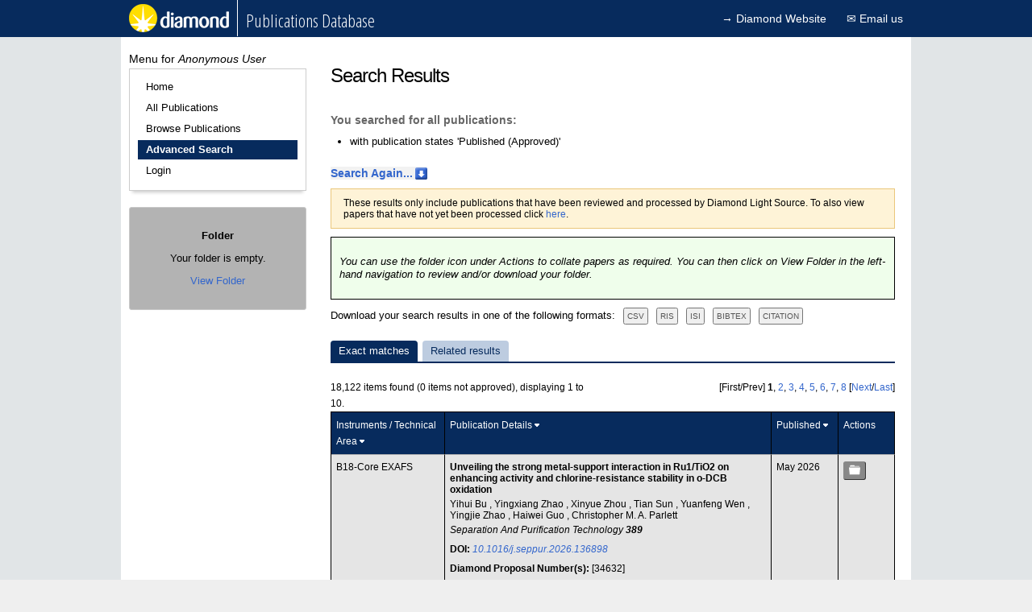

--- FILE ---
content_type: text/html;charset=UTF-8
request_url: https://publications.diamond.ac.uk/pubman/searchpublicationsadvanced?advancedsearch=1&confereneTitle=SANS-YuMO+User+Meeting+at+the+Start-up+of+Scientific+Experiments+on+the+IBR-2M+Reactor%3A+Devoted+to+the+75th+anniversary+of+Yu+M+Ostanevich%27s+birth+27%E2%80%9330+May+2011%2C+Dubna%2C+Russia&publicationStates%5B4%5D.selected=true
body_size: 183804
content:









<!DOCTYPE html>
<html>
<head>

<title>Diamond Publications - Search Results</title>














<!--Check role-->












	


<!-- set user id -->


<!--Check can add new publication-->


<!--Check if export in progress -->













<link href="/pubman/css/reset.css" rel="stylesheet" type="text/css" />
<link href="/pubman/css/style.css?v=2.14" rel="stylesheet" type="text/css" />
<link href="/pubman/css/ajaxsearch.css" rel="stylesheet" type="text/css" />
<link href="/pubman/images/fonts/sprites.css" rel="stylesheet" type="text/css" />
<link href="/pubman/css/jquery-ui.css" rel="stylesheet">
<link href='https://fonts.googleapis.com/css?family=Open+Sans+Condensed:300' rel='stylesheet' type='text/css'>


<script src="/pubman/js/jquery-3.7.1.min.js" type="text/javascript"></script>
<script src="/pubman/js/jquery-ui.js" type="text/javascript"></script>

<script src="/pubman/js/jquery.ajaxqueue.js" type="text/javascript"></script>
<script src="/pubman/js/jquery.autocomplete.min.js" type="text/javascript"></script>
<script src="/pubman/js/ajaxsearch.js" type="text/javascript"></script>

<script src="/pubman/js/javascript.js" type="text/javascript"></script>

<!--Altmetric API Script-->
<script type='text/javascript' src='https://d1bxh8uas1mnw7.cloudfront.net/assets/embed.js'></script>
<!--End of Altmetric API Script-->



</head>

<body>

    	<div id="header">
	
	<div id="topmenuinner">   
 <a href="/pubman/searchpublicationsquick" class="home">
   <img src="/pubman/images/header/topmenulogo.png" alt="Diamond Home Page" title="Diamond Publications Database">
</a>
<h1>Publications Database</h1>
  <span class="metnav"><a target="_blank" alt="Main Diamond Website" href="http://www.diamond.ac.uk">&rarr;&nbsp;Diamond Website</a>
  <a href="mailto:publications@diamond.ac.uk" class="contactUs">
&#9993; Email us</a>  
  
  

</span>
</div>
	
	</div>


    <div id="main" class="clear">

        <div id="mainContent">
            <h1>
                Search Results
            </h1>
            
            <h3>You searched for all publications:</h3>


	
	<ul class="list">
	
									
		<li>with publication states &#039;Published (Approved)&#039; </li>
	
	
	</ul>
	



            <h2 id="formHeading">Search Again...</h2>
            <div id="searchFormWrapper">
                








<form id="searchPublications" action="searchpublicationsadvanced" method="post">

    <fieldset>

        <div class="field_row">

            <label for="author">Author Name <br /></label>

            <input id="author" name="author" class="text" type="text" value=""/>

            

        </div>

        <div class="field_row">

            <label for="affiliations">Author Affiliation <br /></label>

            <input id="affiliations" name="affiliations" type="text" value=""/>

            

        </div>

        <div class="field_row">

            

        </div>
        
        <div class="field_row">
                <label for="orcId">Author ORCID <br /></label>
                <input id="orcId" name="orcId" class="text" type="text" value=""/>
                
        </div>

        <div class="field_row">

            <label for="titleOfPaper">Title of Publication</label>

            <input id="titleOfPaper" name="titleOfPaper" class="text" type="text" value=""/>

        </div>

        <div class="field_row">

            <label for="doi">DOI</label>

            <input id="DOI" name="DOI" class="text" type="text" value=""/>

        </div>
        <div class="field_row">

            <label for="datadoi">Data DOI</label>

            <input id="dataDOI" name="dataDOI" class="text" type="text" value=""/>

        </div>
        
            
            
                <input id="publicationStates3.selected" name="publicationStates[3].selected" type="hidden" value="false"/>
                <input id="publicationStates4.selected" name="publicationStates[4].selected" type="hidden" value="true"/>
            
        

        

        <div class="field_row">

            <label>Type of Publication </label><span>(check all that apply) </span><a href="#"
                onclick="toggleSelectAll('#publication_type'); return false;">select all</a>
            <div id="publication_type" class="single_option_group">
                
                    <div class="sub_option_group">
                        
                            <label for="publicationTypes[0].selected" class="radio">Book Chapter</label>
                            <input type="hidden" name="_publicationTypes[0].selected" />
                            <input type="checkbox" class="radio" id="publicationTypes[0].selected"
                                name="publicationTypes[0].selected" value="true"
                                 />
                        
                    </div>
                
                    <div class="sub_option_group">
                        
                            <label for="publicationTypes[1].selected" class="radio">Conference Paper</label>
                            <input type="hidden" name="_publicationTypes[1].selected" />
                            <input type="checkbox" class="radio" id="publicationTypes[1].selected"
                                name="publicationTypes[1].selected" value="true"
                                 />
                        
                    </div>
                
                    <div class="sub_option_group">
                        
                            <label for="publicationTypes[2].selected" class="radio">Diamond Annual Review Highlight</label>
                            <input type="hidden" name="_publicationTypes[2].selected" />
                            <input type="checkbox" class="radio" id="publicationTypes[2].selected"
                                name="publicationTypes[2].selected" value="true"
                                 />
                        
                    </div>
                
                    <div class="sub_option_group">
                        
                            <label for="publicationTypes[3].selected" class="radio">Editors&#039; Note</label>
                            <input type="hidden" name="_publicationTypes[3].selected" />
                            <input type="checkbox" class="radio" id="publicationTypes[3].selected"
                                name="publicationTypes[3].selected" value="true"
                                 />
                        
                    </div>
                
                    <div class="sub_option_group">
                        
                            <label for="publicationTypes[4].selected" class="radio">Journal Paper</label>
                            <input type="hidden" name="_publicationTypes[4].selected" />
                            <input type="checkbox" class="radio" id="publicationTypes[4].selected"
                                name="publicationTypes[4].selected" value="true"
                                 />
                        
                    </div>
                
                    <div class="sub_option_group">
                        
                            <label for="publicationTypes[5].selected" class="radio">Magazine Article</label>
                            <input type="hidden" name="_publicationTypes[5].selected" />
                            <input type="checkbox" class="radio" id="publicationTypes[5].selected"
                                name="publicationTypes[5].selected" value="true"
                                 />
                        
                    </div>
                
                    <div class="sub_option_group">
                        
                            <label for="publicationTypes[6].selected" class="radio">Poster</label>
                            <input type="hidden" name="_publicationTypes[6].selected" />
                            <input type="checkbox" class="radio" id="publicationTypes[6].selected"
                                name="publicationTypes[6].selected" value="true"
                                 />
                        
                    </div>
                
                    <div class="sub_option_group">
                        
                            <label for="publicationTypes[7].selected" class="radio">Report</label>
                            <input type="hidden" name="_publicationTypes[7].selected" />
                            <input type="checkbox" class="radio" id="publicationTypes[7].selected"
                                name="publicationTypes[7].selected" value="true"
                                 />
                        
                    </div>
                
                    <div class="sub_option_group">
                        
                            <label for="publicationTypes[8].selected" class="radio">Science Highlight</label>
                            <input type="hidden" name="_publicationTypes[8].selected" />
                            <input type="checkbox" class="radio" id="publicationTypes[8].selected"
                                name="publicationTypes[8].selected" value="true"
                                 />
                        
                    </div>
                
                    <div class="sub_option_group">
                        
                            <label for="publicationTypes[9].selected" class="radio">Thesis</label>
                            <input type="hidden" name="_publicationTypes[9].selected" />
                            <input type="checkbox" class="radio" id="publicationTypes[9].selected"
                                name="publicationTypes[9].selected" value="true"
                                 />
                        
                    </div>
                
            </div>

        </div>

        <div class="field_row">

            <label for="titleOfJournal">Title of Journal</label>

            <input id="titleOfJournal" name="titleOfJournal" class="text" type="text" value=""/>

        </div>

        <div class="field_row">

            <label for="conferenceTitle">Title of Conference</label>

            <input id="conferenceTitle" name="conferenceTitle" class="text" type="text" value=""/>

        </div>

        <div class="field_row optionLabel">
            <label for="peerReviewed">Peer Reviewed: </label>
            <div>
                <span>Yes</span>
                <input id="peerReviewedYes" name="peerReviewed" class="radio" type="radio" value="true"/>
                <span>No</span>
                <input id="peerReviewedNo" name="peerReviewed" class="radio" type="radio" value="false"/>
                <span>Either</span>
                <input id="peerReviewedYes" name="peerReviewed" class="radio" type="radio" value=""/>
            </div>
            
        </div>

        <div class="field_row">

            <label for="magazineTitle">Title of Magazine</label>

            <input id="magazineTitle" name="magazineTitle" class="text" type="text" value=""/>

        </div>

        <div class="field_row">
            <label for="theAbstract">Abstract</label>
            <textarea id="theAbstract" name="theAbstract" maxlength="4000" rows="5">
</textarea>
            
        </div>

        <div class="field_row">
            <label for="keywords">Keywords</label>
            <input id="keywords" name="keywords" type="text" value="" maxlength="255"/>
            
        </div>

        <div class="field_row">
            <label for="tagName">Tags</label>
            <input id="tagName" name="tagName" type="text" value="" maxlength="255"/>
            
        </div>
        
        <div class="field_row">
            <label for="funding">Funding</label>
            <input id="funding" name="funding" type="text" value="" maxlength="255"/>
            
        </div>

        <div class="field_row">
            <label for="diamondProposalNumber">Diamond Proposal Number </label>
            <input id="diamondProposalNumber" name="diamondProposalNumber" class="text" type="text" value=""/>
        </div>
        
        <div class="field_row">
            <label for="ISBN">ISBN </label>
            <input id="ISBN" name="ISBN" class="text" type="text" value=""/>
        </div>
        
        <div class="field_row">
            <label for="BookChapter">BookChapter </label>
            <input id="BookChapter" name="BookChapter" class="text" type="text" value=""/>
        </div>

        <div class="field_row optionLabel">
            <label for="openAccess">Open Access: </label>
            <div>
                <span>Yes</span>
                <input id="openAccessYes" name="openAccess" class="radio" type="radio" value="true"/>
                <span>No</span>
                <input id="openAccessNo" name="openAccess" class="radio" type="radio" value="false"/>
                <span>Either</span>
                <input id="openAccessYes" name="openAccess" class="radio" type="radio" value=""/>
            </div>
            
        </div>

        <div class="field_row">
            
                <label for="datePublishedLower">Published In or After</label>
                <select name="datePublishedLower" id="month">
                    <option value="">-</option>
                    
                        <option value="01"
                            >Jan</option>
                    
                        <option value="02"
                            >Feb</option>
                    
                        <option value="03"
                            >Mar</option>
                    
                        <option value="04"
                            >Apr</option>
                    
                        <option value="05"
                            >May</option>
                    
                        <option value="06"
                            >Jun</option>
                    
                        <option value="07"
                            >Jul</option>
                    
                        <option value="08"
                            >Aug</option>
                    
                        <option value="09"
                            >Sep</option>
                    
                        <option value="10"
                            >Oct</option>
                    
                        <option value="11"
                            >Nov</option>
                    
                        <option value="12"
                            >Dec</option>
                    
                </select>
                <select name="datePublishedLower" id="year">
                    <option value="">-</option>
                    
                        <option value="2026"
                            >2026</option>
                    
                        <option value="2025"
                            >2025</option>
                    
                        <option value="2024"
                            >2024</option>
                    
                        <option value="2023"
                            >2023</option>
                    
                        <option value="2022"
                            >2022</option>
                    
                        <option value="2021"
                            >2021</option>
                    
                        <option value="2020"
                            >2020</option>
                    
                        <option value="2019"
                            >2019</option>
                    
                        <option value="2018"
                            >2018</option>
                    
                        <option value="2017"
                            >2017</option>
                    
                        <option value="2016"
                            >2016</option>
                    
                        <option value="2015"
                            >2015</option>
                    
                        <option value="2014"
                            >2014</option>
                    
                        <option value="2013"
                            >2013</option>
                    
                        <option value="2012"
                            >2012</option>
                    
                        <option value="2011"
                            >2011</option>
                    
                        <option value="2010"
                            >2010</option>
                    
                        <option value="2009"
                            >2009</option>
                    
                        <option value="2008"
                            >2008</option>
                    
                        <option value="2007"
                            >2007</option>
                    
                        <option value="2006"
                            >2006</option>
                    
                        <option value="2005"
                            >2005</option>
                    
                        <option value="2004"
                            >2004</option>
                    
                        <option value="2003"
                            >2003</option>
                    
                        <option value="2002"
                            >2002</option>
                    
                </select>
                <a
                    href="viewhelp?helpTitleContentIdentifier=help-date-search-title&helpTextContentIdentifier=help-date-search-text"
                    class="help_link" target="_blank" onclick="return popup(this.href);">Help</a>
                
            
        </div>

        <div class="field_row">
            
                <label for="datePublishedUpper">Published In or Before</label>
                <select name="datePublishedUpper" id="month">
                    <option value="">-</option>
                    
                        <option value="01"
                            >Jan</option>
                    
                        <option value="02"
                            >Feb</option>
                    
                        <option value="03"
                            >Mar</option>
                    
                        <option value="04"
                            >Apr</option>
                    
                        <option value="05"
                            >May</option>
                    
                        <option value="06"
                            >Jun</option>
                    
                        <option value="07"
                            >Jul</option>
                    
                        <option value="08"
                            >Aug</option>
                    
                        <option value="09"
                            >Sep</option>
                    
                        <option value="10"
                            >Oct</option>
                    
                        <option value="11"
                            >Nov</option>
                    
                        <option value="12"
                            >Dec</option>
                    
                </select>
                <select name="datePublishedUpper" id="year">
                    <option value="">-</option>
                    
                        <option value="2026"
                            >2026</option>
                    
                        <option value="2025"
                            >2025</option>
                    
                        <option value="2024"
                            >2024</option>
                    
                        <option value="2023"
                            >2023</option>
                    
                        <option value="2022"
                            >2022</option>
                    
                        <option value="2021"
                            >2021</option>
                    
                        <option value="2020"
                            >2020</option>
                    
                        <option value="2019"
                            >2019</option>
                    
                        <option value="2018"
                            >2018</option>
                    
                        <option value="2017"
                            >2017</option>
                    
                        <option value="2016"
                            >2016</option>
                    
                        <option value="2015"
                            >2015</option>
                    
                        <option value="2014"
                            >2014</option>
                    
                        <option value="2013"
                            >2013</option>
                    
                        <option value="2012"
                            >2012</option>
                    
                        <option value="2011"
                            >2011</option>
                    
                        <option value="2010"
                            >2010</option>
                    
                        <option value="2009"
                            >2009</option>
                    
                        <option value="2008"
                            >2008</option>
                    
                        <option value="2007"
                            >2007</option>
                    
                        <option value="2006"
                            >2006</option>
                    
                        <option value="2005"
                            >2005</option>
                    
                        <option value="2004"
                            >2004</option>
                    
                        <option value="2003"
                            >2003</option>
                    
                        <option value="2002"
                            >2002</option>
                    
                </select>
                
                <a
                    href="viewhelp?helpTitleContentIdentifier=help-date-search-title&helpTextContentIdentifier=help-date-search-text"
                    class="help_link" target="_blank" onclick="return popup(this.href);">Help</a>
            
        </div>
        <!-- Added on starts here -->
        <div class="field_row">
            
                <label for="addedOnLower">Added In or After</label>
                <select name="addedOnLower" id="month">
                    <option value="">-</option>
                    
                        <option value="01"
                            >Jan</option>
                    
                        <option value="02"
                            >Feb</option>
                    
                        <option value="03"
                            >Mar</option>
                    
                        <option value="04"
                            >Apr</option>
                    
                        <option value="05"
                            >May</option>
                    
                        <option value="06"
                            >Jun</option>
                    
                        <option value="07"
                            >Jul</option>
                    
                        <option value="08"
                            >Aug</option>
                    
                        <option value="09"
                            >Sep</option>
                    
                        <option value="10"
                            >Oct</option>
                    
                        <option value="11"
                            >Nov</option>
                    
                        <option value="12"
                            >Dec</option>
                    
                </select>
                <select name="addedOnLower" id="year">
                    <option value="">-</option>
                    
                        <option value="2026"
                            >2026</option>
                    
                        <option value="2025"
                            >2025</option>
                    
                        <option value="2024"
                            >2024</option>
                    
                        <option value="2023"
                            >2023</option>
                    
                        <option value="2022"
                            >2022</option>
                    
                        <option value="2021"
                            >2021</option>
                    
                        <option value="2020"
                            >2020</option>
                    
                        <option value="2019"
                            >2019</option>
                    
                        <option value="2018"
                            >2018</option>
                    
                        <option value="2017"
                            >2017</option>
                    
                        <option value="2016"
                            >2016</option>
                    
                        <option value="2015"
                            >2015</option>
                    
                        <option value="2014"
                            >2014</option>
                    
                        <option value="2013"
                            >2013</option>
                    
                        <option value="2012"
                            >2012</option>
                    
                        <option value="2011"
                            >2011</option>
                    
                        <option value="2010"
                            >2010</option>
                    
                        <option value="2009"
                            >2009</option>
                    
                        <option value="2008"
                            >2008</option>
                    
                        <option value="2007"
                            >2007</option>
                    
                        <option value="2006"
                            >2006</option>
                    
                        <option value="2005"
                            >2005</option>
                    
                        <option value="2004"
                            >2004</option>
                    
                        <option value="2003"
                            >2003</option>
                    
                        <option value="2002"
                            >2002</option>
                    
                </select>
                <a
                    href="viewhelp?helpTitleContentIdentifier=help-date-search-title&helpTextContentIdentifier=help-docadded-date-search-text"
                    class="help_link" target="_blank" onclick="return popup(this.href);">Help</a>
                    
                
            
        </div>

        <div class="field_row">
            
                <label for="addedOnUpper">Added In or Before</label>
                <select name="addedOnUpper" id="month">
                    <option value="">-</option>
                    
                        <option value="01"
                            >Jan</option>
                    
                        <option value="02"
                            >Feb</option>
                    
                        <option value="03"
                            >Mar</option>
                    
                        <option value="04"
                            >Apr</option>
                    
                        <option value="05"
                            >May</option>
                    
                        <option value="06"
                            >Jun</option>
                    
                        <option value="07"
                            >Jul</option>
                    
                        <option value="08"
                            >Aug</option>
                    
                        <option value="09"
                            >Sep</option>
                    
                        <option value="10"
                            >Oct</option>
                    
                        <option value="11"
                            >Nov</option>
                    
                        <option value="12"
                            >Dec</option>
                    
                </select>
                <select name="addedOnUpper" id="year">
                    <option value="">-</option>
                    
                        <option value="2026"
                            >2026</option>
                    
                        <option value="2025"
                            >2025</option>
                    
                        <option value="2024"
                            >2024</option>
                    
                        <option value="2023"
                            >2023</option>
                    
                        <option value="2022"
                            >2022</option>
                    
                        <option value="2021"
                            >2021</option>
                    
                        <option value="2020"
                            >2020</option>
                    
                        <option value="2019"
                            >2019</option>
                    
                        <option value="2018"
                            >2018</option>
                    
                        <option value="2017"
                            >2017</option>
                    
                        <option value="2016"
                            >2016</option>
                    
                        <option value="2015"
                            >2015</option>
                    
                        <option value="2014"
                            >2014</option>
                    
                        <option value="2013"
                            >2013</option>
                    
                        <option value="2012"
                            >2012</option>
                    
                        <option value="2011"
                            >2011</option>
                    
                        <option value="2010"
                            >2010</option>
                    
                        <option value="2009"
                            >2009</option>
                    
                        <option value="2008"
                            >2008</option>
                    
                        <option value="2007"
                            >2007</option>
                    
                        <option value="2006"
                            >2006</option>
                    
                        <option value="2005"
                            >2005</option>
                    
                        <option value="2004"
                            >2004</option>
                    
                        <option value="2003"
                            >2003</option>
                    
                        <option value="2002"
                            >2002</option>
                    
                </select>
                
                <a
                    href="viewhelp?helpTitleContentIdentifier=help-date-search-title&helpTextContentIdentifier=help-docadded-date-search-text"
                    class="help_link" target="_blank" onclick="return popup(this.href);">Help</a>
            
        </div>
        <!-- Added on ends here -->
        <div class="search_section">
            <div class="field_row">

                <h3>
                    Subject Areas <span>(check all that apply) </span><a href="#"
                        onclick="toggleSelectAll('#subject_area'); return false;">select all</a>
                </h3>
                <div id="subject_area" class="beamline_wrapper">

                    
                        <div class="option_group">
                            
                                <label for="disciplines[0].selected" class="radio">Archaeological and Cultural Heritage</label>
                                <input type="hidden" name="_disciplines[0].selected" />
                                <input type="checkbox" class="radio" id="disciplines[0].selected"
                                    name="disciplines[0].selected" value="true"
                                     />
                            
                        </div>
                    
                        <div class="option_group">
                            
                                <label for="disciplines[1].selected" class="radio">Biology and Bio-materials</label>
                                <input type="hidden" name="_disciplines[1].selected" />
                                <input type="checkbox" class="radio" id="disciplines[1].selected"
                                    name="disciplines[1].selected" value="true"
                                     />
                            
                        </div>
                    
                        <div class="option_group">
                            
                                <label for="disciplines[2].selected" class="radio">Chemistry</label>
                                <input type="hidden" name="_disciplines[2].selected" />
                                <input type="checkbox" class="radio" id="disciplines[2].selected"
                                    name="disciplines[2].selected" value="true"
                                     />
                            
                        </div>
                    
                        <div class="option_group">
                            
                                <label for="disciplines[3].selected" class="radio">Earth Science</label>
                                <input type="hidden" name="_disciplines[3].selected" />
                                <input type="checkbox" class="radio" id="disciplines[3].selected"
                                    name="disciplines[3].selected" value="true"
                                     />
                            
                        </div>
                    
                        <div class="option_group">
                            
                                <label for="disciplines[4].selected" class="radio">Energy</label>
                                <input type="hidden" name="_disciplines[4].selected" />
                                <input type="checkbox" class="radio" id="disciplines[4].selected"
                                    name="disciplines[4].selected" value="true"
                                     />
                            
                        </div>
                    
                        <div class="option_group">
                            
                                <label for="disciplines[5].selected" class="radio">Engineering</label>
                                <input type="hidden" name="_disciplines[5].selected" />
                                <input type="checkbox" class="radio" id="disciplines[5].selected"
                                    name="disciplines[5].selected" value="true"
                                     />
                            
                        </div>
                    
                        <div class="option_group">
                            
                                <label for="disciplines[6].selected" class="radio">Environment</label>
                                <input type="hidden" name="_disciplines[6].selected" />
                                <input type="checkbox" class="radio" id="disciplines[6].selected"
                                    name="disciplines[6].selected" value="true"
                                     />
                            
                        </div>
                    
                        <div class="option_group">
                            
                                <label for="disciplines[7].selected" class="radio">Food Science</label>
                                <input type="hidden" name="_disciplines[7].selected" />
                                <input type="checkbox" class="radio" id="disciplines[7].selected"
                                    name="disciplines[7].selected" value="true"
                                     />
                            
                        </div>
                    
                        <div class="option_group">
                            
                                <label for="disciplines[8].selected" class="radio">Humanities</label>
                                <input type="hidden" name="_disciplines[8].selected" />
                                <input type="checkbox" class="radio" id="disciplines[8].selected"
                                    name="disciplines[8].selected" value="true"
                                     />
                            
                        </div>
                    
                        <div class="option_group">
                            
                                <label for="disciplines[9].selected" class="radio">Information and Communication Technology</label>
                                <input type="hidden" name="_disciplines[9].selected" />
                                <input type="checkbox" class="radio" id="disciplines[9].selected"
                                    name="disciplines[9].selected" value="true"
                                     />
                            
                        </div>
                    
                        <div class="option_group">
                            
                                <label for="disciplines[10].selected" class="radio">Materials</label>
                                <input type="hidden" name="_disciplines[10].selected" />
                                <input type="checkbox" class="radio" id="disciplines[10].selected"
                                    name="disciplines[10].selected" value="true"
                                     />
                            
                        </div>
                    
                        <div class="option_group">
                            
                                <label for="disciplines[11].selected" class="radio">Mathematics</label>
                                <input type="hidden" name="_disciplines[11].selected" />
                                <input type="checkbox" class="radio" id="disciplines[11].selected"
                                    name="disciplines[11].selected" value="true"
                                     />
                            
                        </div>
                    
                        <div class="option_group">
                            
                                <label for="disciplines[12].selected" class="radio">Medicine</label>
                                <input type="hidden" name="_disciplines[12].selected" />
                                <input type="checkbox" class="radio" id="disciplines[12].selected"
                                    name="disciplines[12].selected" value="true"
                                     />
                            
                        </div>
                    
                        <div class="option_group">
                            
                                <label for="disciplines[13].selected" class="radio">Physics</label>
                                <input type="hidden" name="_disciplines[13].selected" />
                                <input type="checkbox" class="radio" id="disciplines[13].selected"
                                    name="disciplines[13].selected" value="true"
                                     />
                            
                        </div>
                    
                        <div class="option_group">
                            
                                <label for="disciplines[14].selected" class="radio">Social Sciences</label>
                                <input type="hidden" name="_disciplines[14].selected" />
                                <input type="checkbox" class="radio" id="disciplines[14].selected"
                                    name="disciplines[14].selected" value="true"
                                     />
                            
                        </div>
                    
                        <div class="option_group">
                            
                                <label for="disciplines[15].selected" class="radio">Technique Development</label>
                                <input type="hidden" name="_disciplines[15].selected" />
                                <input type="checkbox" class="radio" id="disciplines[15].selected"
                                    name="disciplines[15].selected" value="true"
                                     />
                            
                        </div>
                    
                </div>
            </div>

            <div class="field_row">

                <h3>
                    Instruments used to collect data <span>(check all that apply) </span><a href="#"
                        onclick="toggleSelectAll('#beamline'); return false;">select all</a>
                </h3>
                <div id="beamline" class="beamline_wrapper">

                    
                        <div class="option_group">
                            
                                <label for="beamlines[0].selected"
                                    class="radio first_input">Aquilos-CryoFIB at Diamond</label>
                                <input type="hidden" name="_beamlines[0].selected" />
                                <input type="checkbox" class="radio" id="beamlines[0].selected"
                                    name="beamlines[0].selected" value="true"
                                     />
                            
                        </div>
                    
                        <div class="option_group">
                            
                                <label for="beamlines[1].selected"
                                    class="radio ">B07-B1-Versatile Soft X-ray beamline: High Throughput ES1</label>
                                <input type="hidden" name="_beamlines[1].selected" />
                                <input type="checkbox" class="radio" id="beamlines[1].selected"
                                    name="beamlines[1].selected" value="true"
                                     />
                            
                        </div>
                    
                        <div class="option_group">
                            
                                <label for="beamlines[2].selected"
                                    class="radio ">B07-C-Versatile Soft X-ray beamline: Ambient Pressure XPS and NEXAFS</label>
                                <input type="hidden" name="_beamlines[2].selected" />
                                <input type="checkbox" class="radio" id="beamlines[2].selected"
                                    name="beamlines[2].selected" value="true"
                                     />
                            
                        </div>
                    
                        <div class="option_group">
                            
                                <label for="beamlines[3].selected"
                                    class="radio ">B16-Test Beamline</label>
                                <input type="hidden" name="_beamlines[3].selected" />
                                <input type="checkbox" class="radio" id="beamlines[3].selected"
                                    name="beamlines[3].selected" value="true"
                                     />
                            
                        </div>
                    
                        <div class="option_group">
                            
                                <label for="beamlines[4].selected"
                                    class="radio ">B18-Core EXAFS</label>
                                <input type="hidden" name="_beamlines[4].selected" />
                                <input type="checkbox" class="radio" id="beamlines[4].selected"
                                    name="beamlines[4].selected" value="true"
                                     />
                            
                        </div>
                    
                        <div class="option_group">
                            
                                <label for="beamlines[5].selected"
                                    class="radio ">B21-High Throughput SAXS</label>
                                <input type="hidden" name="_beamlines[5].selected" />
                                <input type="checkbox" class="radio" id="beamlines[5].selected"
                                    name="beamlines[5].selected" value="true"
                                     />
                            
                        </div>
                    
                        <div class="option_group">
                            
                                <label for="beamlines[6].selected"
                                    class="radio ">B22-Multimode InfraRed imaging And Microspectroscopy</label>
                                <input type="hidden" name="_beamlines[6].selected" />
                                <input type="checkbox" class="radio" id="beamlines[6].selected"
                                    name="beamlines[6].selected" value="true"
                                     />
                            
                        </div>
                    
                        <div class="option_group">
                            
                                <label for="beamlines[7].selected"
                                    class="radio ">B23-Circular Dichroism</label>
                                <input type="hidden" name="_beamlines[7].selected" />
                                <input type="checkbox" class="radio" id="beamlines[7].selected"
                                    name="beamlines[7].selected" value="true"
                                     />
                            
                        </div>
                    
                        <div class="option_group">
                            
                                <label for="beamlines[8].selected"
                                    class="radio ">B24-Cryo Soft X-ray Tomography </label>
                                <input type="hidden" name="_beamlines[8].selected" />
                                <input type="checkbox" class="radio" id="beamlines[8].selected"
                                    name="beamlines[8].selected" value="true"
                                     />
                            
                        </div>
                    
                        <div class="option_group">
                            
                                <label for="beamlines[9].selected"
                                    class="radio ">DIAD-Dual Imaging and Diffraction Beamline</label>
                                <input type="hidden" name="_beamlines[9].selected" />
                                <input type="checkbox" class="radio" id="beamlines[9].selected"
                                    name="beamlines[9].selected" value="true"
                                     />
                            
                        </div>
                    
                        <div class="option_group">
                            
                                <label for="beamlines[10].selected"
                                    class="radio ">E01-JEM ARM 200CF</label>
                                <input type="hidden" name="_beamlines[10].selected" />
                                <input type="checkbox" class="radio" id="beamlines[10].selected"
                                    name="beamlines[10].selected" value="true"
                                     />
                            
                        </div>
                    
                        <div class="option_group">
                            
                                <label for="beamlines[11].selected"
                                    class="radio ">E02-JEM ARM 300CF</label>
                                <input type="hidden" name="_beamlines[11].selected" />
                                <input type="checkbox" class="radio" id="beamlines[11].selected"
                                    name="beamlines[11].selected" value="true"
                                     />
                            
                        </div>
                    
                        <div class="option_group">
                            
                                <label for="beamlines[12].selected"
                                    class="radio ">I02-Macromolecular Crystallography</label>
                                <input type="hidden" name="_beamlines[12].selected" />
                                <input type="checkbox" class="radio" id="beamlines[12].selected"
                                    name="beamlines[12].selected" value="true"
                                     />
                            
                        </div>
                    
                        <div class="option_group">
                            
                                <label for="beamlines[13].selected"
                                    class="radio ">I03-Macromolecular Crystallography</label>
                                <input type="hidden" name="_beamlines[13].selected" />
                                <input type="checkbox" class="radio" id="beamlines[13].selected"
                                    name="beamlines[13].selected" value="true"
                                     />
                            
                        </div>
                    
                        <div class="option_group">
                            
                                <label for="beamlines[14].selected"
                                    class="radio ">I04-1-Macromolecular Crystallography (fixed wavelength)</label>
                                <input type="hidden" name="_beamlines[14].selected" />
                                <input type="checkbox" class="radio" id="beamlines[14].selected"
                                    name="beamlines[14].selected" value="true"
                                     />
                            
                        </div>
                    
                        <div class="option_group">
                            
                                <label for="beamlines[15].selected"
                                    class="radio ">I04-Macromolecular Crystallography</label>
                                <input type="hidden" name="_beamlines[15].selected" />
                                <input type="checkbox" class="radio" id="beamlines[15].selected"
                                    name="beamlines[15].selected" value="true"
                                     />
                            
                        </div>
                    
                        <div class="option_group">
                            
                                <label for="beamlines[16].selected"
                                    class="radio ">I05-ARPES</label>
                                <input type="hidden" name="_beamlines[16].selected" />
                                <input type="checkbox" class="radio" id="beamlines[16].selected"
                                    name="beamlines[16].selected" value="true"
                                     />
                            
                        </div>
                    
                        <div class="option_group">
                            
                                <label for="beamlines[17].selected"
                                    class="radio ">I06-Nanoscience (XPEEM)</label>
                                <input type="hidden" name="_beamlines[17].selected" />
                                <input type="checkbox" class="radio" id="beamlines[17].selected"
                                    name="beamlines[17].selected" value="true"
                                     />
                            
                        </div>
                    
                        <div class="option_group">
                            
                                <label for="beamlines[18].selected"
                                    class="radio ">I07-Surface &amp; interface diffraction</label>
                                <input type="hidden" name="_beamlines[18].selected" />
                                <input type="checkbox" class="radio" id="beamlines[18].selected"
                                    name="beamlines[18].selected" value="true"
                                     />
                            
                        </div>
                    
                        <div class="option_group">
                            
                                <label for="beamlines[19].selected"
                                    class="radio ">I08-1-Soft X-ray Ptychography</label>
                                <input type="hidden" name="_beamlines[19].selected" />
                                <input type="checkbox" class="radio" id="beamlines[19].selected"
                                    name="beamlines[19].selected" value="true"
                                     />
                            
                        </div>
                    
                        <div class="option_group">
                            
                                <label for="beamlines[20].selected"
                                    class="radio ">I08-Scanning X-ray Microscopy beamline (SXM)</label>
                                <input type="hidden" name="_beamlines[20].selected" />
                                <input type="checkbox" class="radio" id="beamlines[20].selected"
                                    name="beamlines[20].selected" value="true"
                                     />
                            
                        </div>
                    
                        <div class="option_group">
                            
                                <label for="beamlines[21].selected"
                                    class="radio ">I09-Surface and Interface Structural Analysis</label>
                                <input type="hidden" name="_beamlines[21].selected" />
                                <input type="checkbox" class="radio" id="beamlines[21].selected"
                                    name="beamlines[21].selected" value="true"
                                     />
                            
                        </div>
                    
                        <div class="option_group">
                            
                                <label for="beamlines[22].selected"
                                    class="radio ">I10-Beamline for Advanced Dichroism - scattering</label>
                                <input type="hidden" name="_beamlines[22].selected" />
                                <input type="checkbox" class="radio" id="beamlines[22].selected"
                                    name="beamlines[22].selected" value="true"
                                     />
                            
                        </div>
                    
                        <div class="option_group">
                            
                                <label for="beamlines[23].selected"
                                    class="radio ">I11-High Resolution Powder Diffraction</label>
                                <input type="hidden" name="_beamlines[23].selected" />
                                <input type="checkbox" class="radio" id="beamlines[23].selected"
                                    name="beamlines[23].selected" value="true"
                                     />
                            
                        </div>
                    
                        <div class="option_group">
                            
                                <label for="beamlines[24].selected"
                                    class="radio ">I12-JEEP: Joint Engineering, Environmental and Processing</label>
                                <input type="hidden" name="_beamlines[24].selected" />
                                <input type="checkbox" class="radio" id="beamlines[24].selected"
                                    name="beamlines[24].selected" value="true"
                                     />
                            
                        </div>
                    
                        <div class="option_group">
                            
                                <label for="beamlines[25].selected"
                                    class="radio ">I13-1-Coherence</label>
                                <input type="hidden" name="_beamlines[25].selected" />
                                <input type="checkbox" class="radio" id="beamlines[25].selected"
                                    name="beamlines[25].selected" value="true"
                                     />
                            
                        </div>
                    
                        <div class="option_group">
                            
                                <label for="beamlines[26].selected"
                                    class="radio ">I13-2-Diamond Manchester Imaging</label>
                                <input type="hidden" name="_beamlines[26].selected" />
                                <input type="checkbox" class="radio" id="beamlines[26].selected"
                                    name="beamlines[26].selected" value="true"
                                     />
                            
                        </div>
                    
                        <div class="option_group">
                            
                                <label for="beamlines[27].selected"
                                    class="radio ">I14-Hard X-ray Nanoprobe</label>
                                <input type="hidden" name="_beamlines[27].selected" />
                                <input type="checkbox" class="radio" id="beamlines[27].selected"
                                    name="beamlines[27].selected" value="true"
                                     />
                            
                        </div>
                    
                        <div class="option_group">
                            
                                <label for="beamlines[28].selected"
                                    class="radio ">I15-1-X-ray Pair Distribution Function (XPDF)</label>
                                <input type="hidden" name="_beamlines[28].selected" />
                                <input type="checkbox" class="radio" id="beamlines[28].selected"
                                    name="beamlines[28].selected" value="true"
                                     />
                            
                        </div>
                    
                        <div class="option_group">
                            
                                <label for="beamlines[29].selected"
                                    class="radio ">I15-Extreme Conditions</label>
                                <input type="hidden" name="_beamlines[29].selected" />
                                <input type="checkbox" class="radio" id="beamlines[29].selected"
                                    name="beamlines[29].selected" value="true"
                                     />
                            
                        </div>
                    
                        <div class="option_group">
                            
                                <label for="beamlines[30].selected"
                                    class="radio ">I16-Materials and Magnetism</label>
                                <input type="hidden" name="_beamlines[30].selected" />
                                <input type="checkbox" class="radio" id="beamlines[30].selected"
                                    name="beamlines[30].selected" value="true"
                                     />
                            
                        </div>
                    
                        <div class="option_group">
                            
                                <label for="beamlines[31].selected"
                                    class="radio ">I18-Microfocus Spectroscopy</label>
                                <input type="hidden" name="_beamlines[31].selected" />
                                <input type="checkbox" class="radio" id="beamlines[31].selected"
                                    name="beamlines[31].selected" value="true"
                                     />
                            
                        </div>
                    
                        <div class="option_group">
                            
                                <label for="beamlines[32].selected"
                                    class="radio ">I19-Small Molecule Single Crystal Diffraction</label>
                                <input type="hidden" name="_beamlines[32].selected" />
                                <input type="checkbox" class="radio" id="beamlines[32].selected"
                                    name="beamlines[32].selected" value="true"
                                     />
                            
                        </div>
                    
                        <div class="option_group">
                            
                                <label for="beamlines[33].selected"
                                    class="radio ">I20-EDE-Energy Dispersive EXAFS (EDE)</label>
                                <input type="hidden" name="_beamlines[33].selected" />
                                <input type="checkbox" class="radio" id="beamlines[33].selected"
                                    name="beamlines[33].selected" value="true"
                                     />
                            
                        </div>
                    
                        <div class="option_group">
                            
                                <label for="beamlines[34].selected"
                                    class="radio ">I20-Scanning-X-ray spectroscopy (XAS/XES)</label>
                                <input type="hidden" name="_beamlines[34].selected" />
                                <input type="checkbox" class="radio" id="beamlines[34].selected"
                                    name="beamlines[34].selected" value="true"
                                     />
                            
                        </div>
                    
                        <div class="option_group">
                            
                                <label for="beamlines[35].selected"
                                    class="radio ">I21-Resonant Inelastic X-ray Scattering (RIXS)</label>
                                <input type="hidden" name="_beamlines[35].selected" />
                                <input type="checkbox" class="radio" id="beamlines[35].selected"
                                    name="beamlines[35].selected" value="true"
                                     />
                            
                        </div>
                    
                        <div class="option_group">
                            
                                <label for="beamlines[36].selected"
                                    class="radio ">I22-Small angle scattering &amp; Diffraction</label>
                                <input type="hidden" name="_beamlines[36].selected" />
                                <input type="checkbox" class="radio" id="beamlines[36].selected"
                                    name="beamlines[36].selected" value="true"
                                     />
                            
                        </div>
                    
                        <div class="option_group">
                            
                                <label for="beamlines[37].selected"
                                    class="radio ">I23-Long wavelength MX</label>
                                <input type="hidden" name="_beamlines[37].selected" />
                                <input type="checkbox" class="radio" id="beamlines[37].selected"
                                    name="beamlines[37].selected" value="true"
                                     />
                            
                        </div>
                    
                        <div class="option_group">
                            
                                <label for="beamlines[38].selected"
                                    class="radio ">I24-Microfocus Macromolecular Crystallography</label>
                                <input type="hidden" name="_beamlines[38].selected" />
                                <input type="checkbox" class="radio" id="beamlines[38].selected"
                                    name="beamlines[38].selected" value="true"
                                     />
                            
                        </div>
                    
                        <div class="option_group">
                            
                                <label for="beamlines[39].selected"
                                    class="radio ">Krios I-Titan Krios I at Diamond</label>
                                <input type="hidden" name="_beamlines[39].selected" />
                                <input type="checkbox" class="radio" id="beamlines[39].selected"
                                    name="beamlines[39].selected" value="true"
                                     />
                            
                        </div>
                    
                        <div class="option_group">
                            
                                <label for="beamlines[40].selected"
                                    class="radio ">Krios II-Titan Krios II at Diamond</label>
                                <input type="hidden" name="_beamlines[40].selected" />
                                <input type="checkbox" class="radio" id="beamlines[40].selected"
                                    name="beamlines[40].selected" value="true"
                                     />
                            
                        </div>
                    
                        <div class="option_group">
                            
                                <label for="beamlines[41].selected"
                                    class="radio ">Krios III-Titan Krios III at Diamond </label>
                                <input type="hidden" name="_beamlines[41].selected" />
                                <input type="checkbox" class="radio" id="beamlines[41].selected"
                                    name="beamlines[41].selected" value="true"
                                     />
                            
                        </div>
                    
                        <div class="option_group">
                            
                                <label for="beamlines[42].selected"
                                    class="radio ">Krios IV-Titan Krios IV at Diamond</label>
                                <input type="hidden" name="_beamlines[42].selected" />
                                <input type="checkbox" class="radio" id="beamlines[42].selected"
                                    name="beamlines[42].selected" value="true"
                                     />
                            
                        </div>
                    
                        <div class="option_group">
                            
                                <label for="beamlines[43].selected"
                                    class="radio ">Krios V-Titan Krios V at Diamond</label>
                                <input type="hidden" name="_beamlines[43].selected" />
                                <input type="checkbox" class="radio" id="beamlines[43].selected"
                                    name="beamlines[43].selected" value="true"
                                     />
                            
                        </div>
                    
                        <div class="option_group">
                            
                                <label for="beamlines[44].selected"
                                    class="radio ">M01-Polara at OPIC (Oxford)</label>
                                <input type="hidden" name="_beamlines[44].selected" />
                                <input type="checkbox" class="radio" id="beamlines[44].selected"
                                    name="beamlines[44].selected" value="true"
                                     />
                            
                        </div>
                    
                        <div class="option_group">
                            
                                <label for="beamlines[45].selected"
                                    class="radio ">NONE-No attached Diamond beamline</label>
                                <input type="hidden" name="_beamlines[45].selected" />
                                <input type="checkbox" class="radio" id="beamlines[45].selected"
                                    name="beamlines[45].selected" value="true"
                                     />
                            
                        </div>
                    
                        <div class="option_group">
                            
                                <label for="beamlines[46].selected"
                                    class="radio ">Scios-Scios at Diamond</label>
                                <input type="hidden" name="_beamlines[46].selected" />
                                <input type="checkbox" class="radio" id="beamlines[46].selected"
                                    name="beamlines[46].selected" value="true"
                                     />
                            
                        </div>
                    
                        <div class="option_group">
                            
                                <label for="beamlines[47].selected"
                                    class="radio ">Talos-Talos Arctica at Diamond</label>
                                <input type="hidden" name="_beamlines[47].selected" />
                                <input type="checkbox" class="radio" id="beamlines[47].selected"
                                    name="beamlines[47].selected" value="true"
                                     />
                            
                        </div>
                    
                        <div class="option_group">
                            
                                <label for="beamlines[48].selected"
                                    class="radio ">VMXi-Versatile Macromolecular Crystallography in situ </label>
                                <input type="hidden" name="_beamlines[48].selected" />
                                <input type="checkbox" class="radio" id="beamlines[48].selected"
                                    name="beamlines[48].selected" value="true"
                                     />
                            
                        </div>
                    
                        <div class="option_group">
                            
                                <label for="beamlines[49].selected"
                                    class="radio ">VMXm-Versatile Macromolecular Crystallography microfocus</label>
                                <input type="hidden" name="_beamlines[49].selected" />
                                <input type="checkbox" class="radio" id="beamlines[49].selected"
                                    name="beamlines[49].selected" value="true"
                                     />
                            
                        </div>
                    
                        <div class="option_group">
                            
                                <label for="beamlines[50].selected"
                                    class="radio ">labSAXS-Offline SAXS and Sample Environment Development</label>
                                <input type="hidden" name="_beamlines[50].selected" />
                                <input type="checkbox" class="radio" id="beamlines[50].selected"
                                    name="beamlines[50].selected" value="true"
                                     />
                            
                        </div>
                    
                </div>
            </div>

            <div class="field_row">

                <h3>
                    Collaborations involved <span>(check all that apply) </span><a href="#"
                        onclick="toggleSelectAll('#collaboration'); return false;">select all</a>
                </h3>
                <div id="collaboration" class="beamline_wrapper">

                    
                        <div class="option_group">
                            
                                <label for="collaborations[0].selected"
                                    class="radio first_input">Diamond Manchester</label>
                                <input type="hidden" name="_collaborations[0].selected" />
                                <input type="checkbox" class="radio" id="collaborations[0].selected"
                                    name="collaborations[0].selected" value="true"
                                     />
                            
                        </div>
                    
                </div>
            </div>
            
            <div class="field_row">
                <h3>
                    Diamond Offline Facilities used
                </h3>
                <div id="equipment" class="beamline_wrapper">
                    <div class="field_row" id="selectedEquipment_row">
                        <label for="equipment" class="equipment">Diamond Offline Facility</label> 
                        
                       
                        <input id="selectedEquipment" name="equipmentName" name="EquipmentName_" class="equipmentSearch" type="text" value="" size="20"/>
                    </div>
                </div>
            </div>
           
            <div class="field_row">

                <h3>
                    Relevant Technical Areas <span>(check all that apply) </span><a href="#"
                        onclick="toggleSelectAll('#technical_area'); return false;">select all</a>
                </h3>
                <div id="technical_area" class="beamline_wrapper">
                    
                        <div class="option_group">
                            
                                <label for="technicalDisciplines[0].selected"
                                    class="radio first_input">Accelerator Physics</label>
                                <input type="hidden" name="_technicalDisciplines[0].selected" value="" />
                                <input type="checkbox" class="radio" id="technicalDisciplines[0].selected"
                                    name="technicalDisciplines[0].selected" value="true"
                                     />
                            
                        </div>
                    
                        <div class="option_group">
                            
                                <label for="technicalDisciplines[1].selected"
                                    class="radio ">Controls</label>
                                <input type="hidden" name="_technicalDisciplines[1].selected" value="" />
                                <input type="checkbox" class="radio" id="technicalDisciplines[1].selected"
                                    name="technicalDisciplines[1].selected" value="true"
                                     />
                            
                        </div>
                    
                        <div class="option_group">
                            
                                <label for="technicalDisciplines[2].selected"
                                    class="radio ">Data acquisition</label>
                                <input type="hidden" name="_technicalDisciplines[2].selected" value="" />
                                <input type="checkbox" class="radio" id="technicalDisciplines[2].selected"
                                    name="technicalDisciplines[2].selected" value="true"
                                     />
                            
                        </div>
                    
                        <div class="option_group">
                            
                                <label for="technicalDisciplines[3].selected"
                                    class="radio ">Detectors</label>
                                <input type="hidden" name="_technicalDisciplines[3].selected" value="" />
                                <input type="checkbox" class="radio" id="technicalDisciplines[3].selected"
                                    name="technicalDisciplines[3].selected" value="true"
                                     />
                            
                        </div>
                    
                        <div class="option_group">
                            
                                <label for="technicalDisciplines[4].selected"
                                    class="radio ">Diagnostics</label>
                                <input type="hidden" name="_technicalDisciplines[4].selected" value="" />
                                <input type="checkbox" class="radio" id="technicalDisciplines[4].selected"
                                    name="technicalDisciplines[4].selected" value="true"
                                     />
                            
                        </div>
                    
                        <div class="option_group">
                            
                                <label for="technicalDisciplines[5].selected"
                                    class="radio ">Electrical Engineering</label>
                                <input type="hidden" name="_technicalDisciplines[5].selected" value="" />
                                <input type="checkbox" class="radio" id="technicalDisciplines[5].selected"
                                    name="technicalDisciplines[5].selected" value="true"
                                     />
                            
                        </div>
                    
                        <div class="option_group">
                            
                                <label for="technicalDisciplines[6].selected"
                                    class="radio ">Health Physics</label>
                                <input type="hidden" name="_technicalDisciplines[6].selected" value="" />
                                <input type="checkbox" class="radio" id="technicalDisciplines[6].selected"
                                    name="technicalDisciplines[6].selected" value="true"
                                     />
                            
                        </div>
                    
                        <div class="option_group">
                            
                                <label for="technicalDisciplines[7].selected"
                                    class="radio ">Insertion Devices</label>
                                <input type="hidden" name="_technicalDisciplines[7].selected" value="" />
                                <input type="checkbox" class="radio" id="technicalDisciplines[7].selected"
                                    name="technicalDisciplines[7].selected" value="true"
                                     />
                            
                        </div>
                    
                        <div class="option_group">
                            
                                <label for="technicalDisciplines[8].selected"
                                    class="radio ">Magnets</label>
                                <input type="hidden" name="_technicalDisciplines[8].selected" value="" />
                                <input type="checkbox" class="radio" id="technicalDisciplines[8].selected"
                                    name="technicalDisciplines[8].selected" value="true"
                                     />
                            
                        </div>
                    
                        <div class="option_group">
                            
                                <label for="technicalDisciplines[9].selected"
                                    class="radio ">Mechanical Engineering</label>
                                <input type="hidden" name="_technicalDisciplines[9].selected" value="" />
                                <input type="checkbox" class="radio" id="technicalDisciplines[9].selected"
                                    name="technicalDisciplines[9].selected" value="true"
                                     />
                            
                        </div>
                    
                        <div class="option_group">
                            
                                <label for="technicalDisciplines[10].selected"
                                    class="radio ">Metrology</label>
                                <input type="hidden" name="_technicalDisciplines[10].selected" value="" />
                                <input type="checkbox" class="radio" id="technicalDisciplines[10].selected"
                                    name="technicalDisciplines[10].selected" value="true"
                                     />
                            
                        </div>
                    
                        <div class="option_group">
                            
                                <label for="technicalDisciplines[11].selected"
                                    class="radio ">Optics</label>
                                <input type="hidden" name="_technicalDisciplines[11].selected" value="" />
                                <input type="checkbox" class="radio" id="technicalDisciplines[11].selected"
                                    name="technicalDisciplines[11].selected" value="true"
                                     />
                            
                        </div>
                    
                        <div class="option_group">
                            
                                <label for="technicalDisciplines[12].selected"
                                    class="radio ">Power Supplies</label>
                                <input type="hidden" name="_technicalDisciplines[12].selected" value="" />
                                <input type="checkbox" class="radio" id="technicalDisciplines[12].selected"
                                    name="technicalDisciplines[12].selected" value="true"
                                     />
                            
                        </div>
                    
                        <div class="option_group">
                            
                                <label for="technicalDisciplines[13].selected"
                                    class="radio ">RF</label>
                                <input type="hidden" name="_technicalDisciplines[13].selected" value="" />
                                <input type="checkbox" class="radio" id="technicalDisciplines[13].selected"
                                    name="technicalDisciplines[13].selected" value="true"
                                     />
                            
                        </div>
                    
                        <div class="option_group">
                            
                                <label for="technicalDisciplines[14].selected"
                                    class="radio ">Survey</label>
                                <input type="hidden" name="_technicalDisciplines[14].selected" value="" />
                                <input type="checkbox" class="radio" id="technicalDisciplines[14].selected"
                                    name="technicalDisciplines[14].selected" value="true"
                                     />
                            
                        </div>
                    
                        <div class="option_group">
                            
                                <label for="technicalDisciplines[15].selected"
                                    class="radio ">Theoretical Physics</label>
                                <input type="hidden" name="_technicalDisciplines[15].selected" value="" />
                                <input type="checkbox" class="radio" id="technicalDisciplines[15].selected"
                                    name="technicalDisciplines[15].selected" value="true"
                                     />
                            
                        </div>
                    
                        <div class="option_group">
                            
                                <label for="technicalDisciplines[16].selected"
                                    class="radio ">Vacuum</label>
                                <input type="hidden" name="_technicalDisciplines[16].selected" value="" />
                                <input type="checkbox" class="radio" id="technicalDisciplines[16].selected"
                                    name="technicalDisciplines[16].selected" value="true"
                                     />
                            
                        </div>
                    
                </div>
            </div>
        </div>
        <input type="submit" value="Search" name="advancedsearch" class="button" />
    </fieldset>

<div>
<input type="hidden" name="_csrf" value="53f2a684-e010-4a95-92f3-f8ef1438e75a" />
</div></form>
            </div>


            
            
            

            
                
                
                    
                    <div class="alert">	
   <div class='helptext'><p style="text-align: left;">These results only include publications that have been reviewed and processed by Diamond Light Source. To also view papers that have not yet been processed click <a href="searchpublicationsadvanced?confereneTitle=SANS-YuMO+User+Meeting+at+the+Start-up+of+Scientific+Experiments+on+the+IBR-2M+Reactor%3a+Devoted+to+the+75th+anniversary+of+Yu+M+Ostanevich's+birth+27%e2%80%9330+May+2011%2c+Dubna%2c+Russia&advancedsearch=1&publicationStates%5b3%5d.selected=true&publicationStates%5b4%5d.selected=true">here</a>.</p></div>
</div>
                
            
            
            
                <div class='helptext'><p style="text-align: left;"><em style="font-size: small; color: #000000; line-height: 1.25em;">You can use the folder icon under Actions to collate papers as required. You can then click on View Folder in the left-hand navigation to review and/or download your folder.</em></p></div>
            
            
            

            
            
    <div class="toolbar">
        <p>Download your search results in one of the following formats:</p>
        <form action="downloadadvancedsearchresultsascsv" method="post" class="item">
            
                
                    <input type="hidden" name="confereneTitle" value="SANS-YuMO User Meeting at the Start-up of Scientific Experiments on the IBR-2M Reactor: Devoted to the 75th anniversary of Yu M Ostanevich&#039;s birth 27–30 May 2011, Dubna, Russia" />
                
            
                
                    <input type="hidden" name="advancedsearch" value="1" />
                
            
                
                    <input type="hidden" name="publicationStates[4].selected" value="true" />
                
            
            <input type="hidden" name="_csrf" value="53f2a684-e010-4a95-92f3-f8ef1438e75a" />	
            <input type="submit" value="CSV" class="button" /></input>
        </form>
        <form action="downloadadvancedsearchresultsasris" method="post" class="item">
            
                
                    <input type="hidden" name="confereneTitle" value="SANS-YuMO User Meeting at the Start-up of Scientific Experiments on the IBR-2M Reactor: Devoted to the 75th anniversary of Yu M Ostanevich&#039;s birth 27–30 May 2011, Dubna, Russia" />
                
            
                
                    <input type="hidden" name="advancedsearch" value="1" />
                
            
                
                    <input type="hidden" name="publicationStates[4].selected" value="true" />
                
            
            <input type="hidden" name="_csrf" value="53f2a684-e010-4a95-92f3-f8ef1438e75a" />	
            <input type="submit" value="RIS" class="button" /></input>
        </form>
        <form action="downloadadvancedsearchresultsasisi" method="post" class="item">
            
                
                    <input type="hidden" name="confereneTitle" value="SANS-YuMO User Meeting at the Start-up of Scientific Experiments on the IBR-2M Reactor: Devoted to the 75th anniversary of Yu M Ostanevich&#039;s birth 27–30 May 2011, Dubna, Russia" />
                
            
                
                    <input type="hidden" name="advancedsearch" value="1" />
                
            
                
                    <input type="hidden" name="publicationStates[4].selected" value="true" />
                
            
            <input type="hidden" name="_csrf" value="53f2a684-e010-4a95-92f3-f8ef1438e75a" />
            <input type="submit" value="ISI" class="button" /></input>
        </form>
        <form action="downloadadvancedsearchresultsasbibtex" method="post" class="item">
            
                
                    <input type="hidden" name="confereneTitle" value="SANS-YuMO User Meeting at the Start-up of Scientific Experiments on the IBR-2M Reactor: Devoted to the 75th anniversary of Yu M Ostanevich&#039;s birth 27–30 May 2011, Dubna, Russia" />
                
            
                
                    <input type="hidden" name="advancedsearch" value="1" />
                
            
                
                    <input type="hidden" name="publicationStates[4].selected" value="true" />
                
            
            <input type="hidden" name="_csrf" value="53f2a684-e010-4a95-92f3-f8ef1438e75a" />	
            <input type="submit" value="BIBTEX" class="button" /></input>
        </form>
        <form action="downloadadvancedsearchresultsasword" method="post" class="item">
            
                
                    <input type="hidden" name="confereneTitle" value="SANS-YuMO User Meeting at the Start-up of Scientific Experiments on the IBR-2M Reactor: Devoted to the 75th anniversary of Yu M Ostanevich&#039;s birth 27–30 May 2011, Dubna, Russia" />
                
            
                
                    <input type="hidden" name="advancedsearch" value="1" />
                
            
                
                    <input type="hidden" name="publicationStates[4].selected" value="true" />
                
            
            <input type="hidden" name="_csrf" value="53f2a684-e010-4a95-92f3-f8ef1438e75a" />	
            <input type="submit" value="CITATION" class="button" /></input>
        </form>        
    </div>

            











	
	<form action="searchpublicationsadvanced" method="post" class="item" id="switchResults">
        
            
            
                
                    
                        <input type="hidden" name="confereneTitle"  value="SANS-YuMO User Meeting at the Start-up of Scientific Experiments on the IBR-2M Reactor: Devoted to the 75th anniversary of Yu M Ostanevich's birth 27–30 May 2011, Dubna, Russia"/>
                    
                
                    
                        <input type="hidden" name="advancedsearch"  value="1"/>
                    
                
                    
                        <input type="hidden" name="publicationStates[4].selected"  value="true"/>
                    
                
                
                
                    <input type="hidden" name="excludePublicationIds[0].id" value="20309"/>
                    
                
                    <input type="hidden" name="excludePublicationIds[1].id" value="20316"/>
                    
                
                    <input type="hidden" name="excludePublicationIds[2].id" value="20254"/>
                    
                
                    <input type="hidden" name="excludePublicationIds[3].id" value="20255"/>
                    
                
                    <input type="hidden" name="excludePublicationIds[4].id" value="20333"/>
                    
                
                    <input type="hidden" name="excludePublicationIds[5].id" value="20291"/>
                    
                
                    <input type="hidden" name="excludePublicationIds[6].id" value="20313"/>
                    
                
                    <input type="hidden" name="excludePublicationIds[7].id" value="20356"/>
                    
                
                    <input type="hidden" name="excludePublicationIds[8].id" value="20266"/>
                    
                
                    <input type="hidden" name="excludePublicationIds[9].id" value="20270"/>
                    
                
                <input type="hidden" name="exactSearch" value="false" />
            
        
        <input type="hidden" name="_csrf" value="53f2a684-e010-4a95-92f3-f8ef1438e75a" />
    </form>
    
    
		<ul class="tabs">
			
				
				
					<li><span>Exact matches</span></li>
					<li><a href="#">Related results</a></li>
				
				
		</ul>
	
		<script>
			$(function() {
				$('.tabs a').click(function() {
					$('#switchResults').submit();
					return false;
				})
			});
	
		</script>
	





<span class="pagebanner">18,122 items found (0 items not approved), displaying 1 to 10.</span><span class="pagelinks">[First/Prev] <strong>1</strong>, <a href="searchpublicationsadvanced?page=2&amp;advancedsearch=1&amp;confereneTitle=SANS-YuMO+User+Meeting+at+the+Start-up+of+Scientific+Experiments+on+the+IBR-2M+Reactor%3A+Devoted+to+the+75th+anniversary+of+Yu+M+Ostanevich%27s+birth+27%E2%80%9330+May+2011%2C+Dubna%2C+Russia&amp;publicationStates[4].selected=true" title="Go to page 2">2</a>, <a href="searchpublicationsadvanced?page=3&amp;advancedsearch=1&amp;confereneTitle=SANS-YuMO+User+Meeting+at+the+Start-up+of+Scientific+Experiments+on+the+IBR-2M+Reactor%3A+Devoted+to+the+75th+anniversary+of+Yu+M+Ostanevich%27s+birth+27%E2%80%9330+May+2011%2C+Dubna%2C+Russia&amp;publicationStates[4].selected=true" title="Go to page 3">3</a>, <a href="searchpublicationsadvanced?page=4&amp;advancedsearch=1&amp;confereneTitle=SANS-YuMO+User+Meeting+at+the+Start-up+of+Scientific+Experiments+on+the+IBR-2M+Reactor%3A+Devoted+to+the+75th+anniversary+of+Yu+M+Ostanevich%27s+birth+27%E2%80%9330+May+2011%2C+Dubna%2C+Russia&amp;publicationStates[4].selected=true" title="Go to page 4">4</a>, <a href="searchpublicationsadvanced?page=5&amp;advancedsearch=1&amp;confereneTitle=SANS-YuMO+User+Meeting+at+the+Start-up+of+Scientific+Experiments+on+the+IBR-2M+Reactor%3A+Devoted+to+the+75th+anniversary+of+Yu+M+Ostanevich%27s+birth+27%E2%80%9330+May+2011%2C+Dubna%2C+Russia&amp;publicationStates[4].selected=true" title="Go to page 5">5</a>, <a href="searchpublicationsadvanced?page=6&amp;advancedsearch=1&amp;confereneTitle=SANS-YuMO+User+Meeting+at+the+Start-up+of+Scientific+Experiments+on+the+IBR-2M+Reactor%3A+Devoted+to+the+75th+anniversary+of+Yu+M+Ostanevich%27s+birth+27%E2%80%9330+May+2011%2C+Dubna%2C+Russia&amp;publicationStates[4].selected=true" title="Go to page 6">6</a>, <a href="searchpublicationsadvanced?page=7&amp;advancedsearch=1&amp;confereneTitle=SANS-YuMO+User+Meeting+at+the+Start-up+of+Scientific+Experiments+on+the+IBR-2M+Reactor%3A+Devoted+to+the+75th+anniversary+of+Yu+M+Ostanevich%27s+birth+27%E2%80%9330+May+2011%2C+Dubna%2C+Russia&amp;publicationStates[4].selected=true" title="Go to page 7">7</a>, <a href="searchpublicationsadvanced?page=8&amp;advancedsearch=1&amp;confereneTitle=SANS-YuMO+User+Meeting+at+the+Start-up+of+Scientific+Experiments+on+the+IBR-2M+Reactor%3A+Devoted+to+the+75th+anniversary+of+Yu+M+Ostanevich%27s+birth+27%E2%80%9330+May+2011%2C+Dubna%2C+Russia&amp;publicationStates[4].selected=true" title="Go to page 8">8</a> [<a href="searchpublicationsadvanced?page=2&amp;advancedsearch=1&amp;confereneTitle=SANS-YuMO+User+Meeting+at+the+Start-up+of+Scientific+Experiments+on+the+IBR-2M+Reactor%3A+Devoted+to+the+75th+anniversary+of+Yu+M+Ostanevich%27s+birth+27%E2%80%9330+May+2011%2C+Dubna%2C+Russia&amp;publicationStates[4].selected=true">Next</a>/<a href="searchpublicationsadvanced?page=1813&amp;advancedsearch=1&amp;confereneTitle=SANS-YuMO+User+Meeting+at+the+Start-up+of+Scientific+Experiments+on+the+IBR-2M+Reactor%3A+Devoted+to+the+75th+anniversary+of+Yu+M+Ostanevich%27s+birth+27%E2%80%9330+May+2011%2C+Dubna%2C+Russia&amp;publicationStates[4].selected=true">Last</a>]</span>
<table cellspacing="0" id="pub" class="search_results" cellpadding="0">
<thead>
<tr>
<th class="sortable">
<a href="searchpublicationsadvanced?sort=beamlineTechnicalAreaSortString&amp;dir=asc&amp;advancedsearch=1&amp;confereneTitle=SANS-YuMO+User+Meeting+at+the+Start-up+of+Scientific+Experiments+on+the+IBR-2M+Reactor%3A+Devoted+to+the+75th+anniversary+of+Yu+M+Ostanevich%27s+birth+27%E2%80%9330+May+2011%2C+Dubna%2C+Russia&amp;publicationStates[4].selected=true">Instruments / Technical Area</a></th>
<th class="sortable">
<a href="searchpublicationsadvanced?sort=titleOfPaperSort&amp;dir=asc&amp;advancedsearch=1&amp;confereneTitle=SANS-YuMO+User+Meeting+at+the+Start-up+of+Scientific+Experiments+on+the+IBR-2M+Reactor%3A+Devoted+to+the+75th+anniversary+of+Yu+M+Ostanevich%27s+birth+27%E2%80%9330+May+2011%2C+Dubna%2C+Russia&amp;publicationStates[4].selected=true">Publication Details</a></th>
<th class="sortable">
<a href="searchpublicationsadvanced?sort=datePublished&amp;dir=asc&amp;advancedsearch=1&amp;confereneTitle=SANS-YuMO+User+Meeting+at+the+Start-up+of+Scientific+Experiments+on+the+IBR-2M+Reactor%3A+Devoted+to+the+75th+anniversary+of+Yu+M+Ostanevich%27s+birth+27%E2%80%9330+May+2011%2C+Dubna%2C+Russia&amp;publicationStates[4].selected=true">Published</a></th>
<th>Actions</th></tr></thead>
<tbody>
<tr class="odd">
<td>
    
        <a
            href="browsepublications?doBrowse=1&publicationStates[4].selected=true&beamlineId=20">B18-Core EXAFS</a>
        <br />
    
    
</td>
<td>
    <div class="publication-title">
        
        <a name="pubTableRow20309" /> <a href="viewpublication?publicationId=20309"> Unveiling the strong metal-support interaction in Ru1/TiO2 on enhancing activity and chlorine-resistance stability in o-DCB oxidation
        </a>
    </div>
    <div class="subsection">
        
            
            <a href="searchpublicationsadvanced?advancedsearch=1&amp;authorId=183440&amp;publicationStates%5b4%5d.selected=true"> 
                    Yihui 
                 
                    Bu 
                
            </a>
            
    			,
    		
        
            
            <a href="searchpublicationsadvanced?advancedsearch=1&amp;authorId=183441&amp;publicationStates%5b4%5d.selected=true"> 
                    Yingxiang 
                 
                    Zhao 
                
            </a>
            
    			,
    		
        
            
            <a href="searchpublicationsadvanced?advancedsearch=1&amp;authorId=157992&amp;publicationStates%5b4%5d.selected=true"> 
                    Xinyue 
                 
                    Zhou 
                
            </a>
            
    			,
    		
        
            
            <a href="searchpublicationsadvanced?advancedsearch=1&amp;authorId=183443&amp;publicationStates%5b4%5d.selected=true"> 
                    Tian 
                 
                    Sun 
                
            </a>
            
    			,
    		
        
            
            <a href="searchpublicationsadvanced?advancedsearch=1&amp;authorId=183444&amp;publicationStates%5b4%5d.selected=true"> 
                    Yuanfeng 
                 
                    Wen 
                
            </a>
            
    			,
    		
        
            
            <a href="searchpublicationsadvanced?advancedsearch=1&amp;authorId=183445&amp;publicationStates%5b4%5d.selected=true"> 
                    Yingjie 
                 
                    Zhao 
                
            </a>
            
    			,
    		
        
            
            <a href="searchpublicationsadvanced?advancedsearch=1&amp;authorId=183448&amp;publicationStates%5b4%5d.selected=true"> 
                    Haiwei 
                 
                    Guo 
                
            </a>
            
    			,
    		
        
            
            <a href="searchpublicationsadvanced?advancedsearch=1&amp;authorId=33314&amp;publicationStates%5b4%5d.selected=true"> 
                    Christopher M. A. 
                 
                    Parlett 
                
            </a>
            
        
    </div>
    <div class="subsection">
        
            
            <a href="searchpublicationsadvanced?advancedsearch=1&amp;titleOfJournal=Separation+And+Purification+Technology&amp;publicationStates%5b4%5d.selected=true"> <em> Separation And Purification Technology 
                        
                            
                            
                                <span class="strong-value">389</span>
                            
                            
                        
                    
            </em>
            </a>
        
        
        
    </div>
    
        <div class="section-link">
            <span class="strong-label">DOI:</span> <a target="_blank"
                href="http://dx.doi.org/10.1016/j.seppur.2026.136898"> 10.1016/j.seppur.2026.136898
            </a>
        </div>
    
    
    
        <div class="section-link">
            <span class="strong-label">Diamond Proposal Number(s):</span>
            [34632]
        </div>
    

    

    
    
      
    	<div class="articlemetric">      	       
	     <div class="onlineattention">	     
	         <!-- <div class='altmetric-embed' data-badge-type='donut' data-doi="10.1016/j.seppur.2026.136898" data-condensed="true" class="altmetric-embed"></div>-->
	     </div>
    	</div>
    
    
    
        <div id="showAbstract_20309" class="section-link">
            <div id="toggleAbstract_20309" style="float:right">
                <em><a href="javascript:void(0);">Show Abstract &#x25BC;</a></em>
            </div>
            <div style="padding-top:5px;clear:both;display:none" id="theAbstract_20309">
            <span class="strong-label">Abstract:</span> Polychlorinated aromatic hydrocarbons (PCAHs) in flue gas seriously threaten the environment and human health, and Ru-based catalysts exhibit efficient oxidation property for PCAHs removal. However, the current Ru catalysts either have high Ru loading/non-stable structure or are developed empirically whilst lack of design mechanism. Herein, a robust Ru single atom catalyst (0.5 Ru1/TiO2) was designed based on metal-support interaction for o-DCB (o-dichlorobenzene, a typical PCAHs) degradation, and it revealed significantly better oxidation activity with T50 = 207.4 °C and T90 = 243.5 °C than its contrast with weak metal-support interaction (0.5 RuNP/TiO2, T50 = 247.4 °C, T90 &gt; 300 °C). In addition, 0.5 Ru1/TiO2 exhibited much better chlorine resistance stability, maintaining &gt;90% o-DCB conversion for 700 min versus∼70% on 0.5 RuNP/TiO2. The superior performance of 0.5 Ru1/TiO2 was attributed to its stronger metal-support interaction between Ru and TiO2, verified by H2-TPR, which offered higher active oxygen species (22.4%), more Lewis acid (0.675 mmol/g) and higher exposed Ru ratio (&gt; 90.0%) than 0.5 RuNP/TiO2 (15.0%, 0.068 mmol/g, 28.6%, respectively). The above properties can not only enhance o-DCB adsorption/activation and weaken its Csingle bondCl bonds but also favor partial/deep oxidation and remove deposited chlorine on 0.5 Ru1/TiO2, proved by in situ FT-IR. Moreover, notable higher water resistance under different water vapor and applicability under varied pollutant concentration were observed on the robust Ru1/TiO2. This work reveals insightful function-property study on Ru single atom catalysts for PCAHs oxidative removal.
            </div>
        </div>
        
        <script>
            jQuery('#toggleAbstract_20309').click(function() {
                jQuery('#theAbstract_20309').toggle({duration:0, complete:function() {
                    var toggled = jQuery('#toggleAbstract_20309 a');
                    if (jQuery("#theAbstract_20309").is(":visible") == true) {
                    	toggled.html('Hide Abstract &#x25B2;');
                    } else {
                    	toggled.html('Show Abstract &#x25BC;');
                    }
                }});
            });
        </script>
    
</td>
<td>
    May 2026
</td>
<td class="export_btns">
    
    
    
        
        
            
            <a id="addPublicationToFolder_1" href="searchaddfolderpublication?publicationId=20309#pubTableRow20309" class="add_folder_btn act_btn"
                title="Add publication to folder"><i class="icon-folder"></i></a>
        
    
</td></tr>
<tr class="even">
<td>
    
        <a
            href="browsepublications?doBrowse=1&publicationStates[4].selected=true&beamlineId=21">B21-High Throughput SAXS</a>
        <br />
    
    
</td>
<td>
    <div class="publication-title">
        
        <a name="pubTableRow20316" /> <a href="viewpublication?publicationId=20316"> A novel cell-penetrating lipopeptide for DNA binding, self-assembly, and delivery into HeLa and pluripotent stem cells
        </a>
    </div>
    <div class="subsection">
        
            
            <a href="searchpublicationsadvanced?advancedsearch=1&amp;authorId=183519&amp;publicationStates%5b4%5d.selected=true"> 
                    Lucas R. 
                 
                    De Mello 
                
            </a>
            
    			,
    		
        
            
            <a href="searchpublicationsadvanced?advancedsearch=1&amp;authorId=183520&amp;publicationStates%5b4%5d.selected=true"> 
                    Tâmisa seeko bandeira 
                 
                    Honda 
                
            </a>
            
    			,
    		
        
            
            <a href="searchpublicationsadvanced?advancedsearch=1&amp;authorId=40127&amp;publicationStates%5b4%5d.selected=true"> 
                    Valeria 
                 
                    Castelletto 
                
            </a>
            
    			,
    		
        
            
            <a href="searchpublicationsadvanced?advancedsearch=1&amp;authorId=183522&amp;publicationStates%5b4%5d.selected=true"> 
                    Patrícia terra 
                 
                    Alves 
                
            </a>
            
    			,
    		
        
            
            <a href="searchpublicationsadvanced?advancedsearch=1&amp;authorId=183523&amp;publicationStates%5b4%5d.selected=true"> 
                    Sang Won 
                 
                    Han 
                
            </a>
            
    			,
    		
        
            
            <a href="searchpublicationsadvanced?advancedsearch=1&amp;authorId=183524&amp;publicationStates%5b4%5d.selected=true"> 
                    Emerson Rodrigo 
                 
                    Da Silva 
                
            </a>
            
    			,
    		
        
            
            <a href="searchpublicationsadvanced?advancedsearch=1&amp;authorId=100208&amp;publicationStates%5b4%5d.selected=true"> 
                    Ian W. 
                 
                    Hamley 
                
            </a>
            
        
    </div>
    <div class="subsection">
        
            
            <a href="searchpublicationsadvanced?advancedsearch=1&amp;titleOfJournal=Journal+Of+Peptide+Science&amp;publicationStates%5b4%5d.selected=true"> <em> Journal Of Peptide Science 
                        
                            
                            
                                <span class="strong-value">32</span>
                            
                            
                        
                    
            </em>
            </a>
        
        
        
    </div>
    
        <div class="section-link">
            <span class="strong-label">DOI:</span> <a target="_blank"
                href="http://dx.doi.org/10.1002/psc.70085"> 10.1002/psc.70085
            </a>
        </div>
    
    
    
        <div class="section-link">
            <span class="strong-label">Diamond Proposal Number(s):</span>
            [29895]
        </div>
    

    
        <div id="openAccess" class="section-link">
            <img src="/pubman/images/open_access.png" alt="Open Access" title="Open Access">
            <div>
                <span class="strong-label" >Open Access</span>
            </div>
        </div>
    

    
    
      
    	<div class="articlemetric">      	       
	     <div class="onlineattention">	     
	         <!-- <div class='altmetric-embed' data-badge-type='donut' data-doi="10.1002/psc.70085" data-condensed="true" class="altmetric-embed"></div>-->
	     </div>
    	</div>
    
    
    
        <div id="showAbstract_20316" class="section-link">
            <div id="toggleAbstract_20316" style="float:right">
                <em><a href="javascript:void(0);">Show Abstract &#x25BC;</a></em>
            </div>
            <div style="padding-top:5px;clear:both;display:none" id="theAbstract_20316">
            <span class="strong-label">Abstract:</span> A lipopeptide is designed that contains an epitope from simian virus T-antigen (SV40T, PKKKRKV) conjugated to an N-terminal palmitoyl (C16-) moiety, with the aim to act as an effective cell-penetrating lipopeptide, with additional aggregation propensity conferred by the lipid chain. A combination of cryo-TEM and small-angle X-ray scattering (SAXS) is used to show that the lipopeptide forms micelles, but mixtures with DNA lead to formation of fractal cluster-like co-assemblies due to intercalation of the DNA and peptide. Spectroscopic studies using fluorescence and circular dichroism (along with fiber X-ray diffraction) show that the peptide interacts with DNA and inserts into the groove. Confocal microscopy along with flow cytometry confirms delivery of DNA into both HeLa and mouse embryonic stem cells (mESCs) in pluripotent state, and the system shows excellent cytocompatibility as confirmed by MTT assays. Our data indicate that the lipopeptide may outperform the DNA transfection agent lipofectamine in DNA delivery into these stem cells and it enables DNA delivery into the cytoplasm and nucleus.
            </div>
        </div>
        
        <script>
            jQuery('#toggleAbstract_20316').click(function() {
                jQuery('#theAbstract_20316').toggle({duration:0, complete:function() {
                    var toggled = jQuery('#toggleAbstract_20316 a');
                    if (jQuery("#theAbstract_20316").is(":visible") == true) {
                    	toggled.html('Hide Abstract &#x25B2;');
                    } else {
                    	toggled.html('Show Abstract &#x25BC;');
                    }
                }});
            });
        </script>
    
</td>
<td>
    Mar 2026
</td>
<td class="export_btns">
    
    
    
        
        
            
            <a id="addPublicationToFolder_2" href="searchaddfolderpublication?publicationId=20316#pubTableRow20316" class="add_folder_btn act_btn"
                title="Add publication to folder"><i class="icon-folder"></i></a>
        
    
</td></tr>
<tr class="odd">
<td>
    
        <a
            href="browsepublications?doBrowse=1&publicationStates[4].selected=true&beamlineId=23">I13-2-Diamond Manchester Imaging</a>
        <br />
    
    
</td>
<td>
    <div class="publication-title">
        
        <a name="pubTableRow20254" /> <a href="viewpublication?publicationId=20254"> Innovative P(3HB)/carbon-based material composites for bone tissue regeneration: Biocompatibility, thermo-mechanical, and structural insights
        </a>
    </div>
    <div class="subsection">
        
            
            <a href="searchpublicationsadvanced?advancedsearch=1&amp;authorId=182868&amp;publicationStates%5b4%5d.selected=true"> 
                    Mahendra P. 
                 
                    Raut 
                
            </a>
            
    			,
    		
        
            
            <a href="searchpublicationsadvanced?advancedsearch=1&amp;authorId=162245&amp;publicationStates%5b4%5d.selected=true"> 
                    Andrea 
                 
                    Mele 
                
            </a>
            
    			,
    		
        
            
            <a href="searchpublicationsadvanced?advancedsearch=1&amp;authorId=182869&amp;publicationStates%5b4%5d.selected=true"> 
                    Nicholas T. H. 
                 
                    Farr 
                
            </a>
            
    			,
    		
        
            
            <a href="searchpublicationsadvanced?advancedsearch=1&amp;authorId=182858&amp;publicationStates%5b4%5d.selected=true"> 
                    Caroline S. 
                 
                    Taylor 
                
            </a>
            
    			,
    		
        
            
            <a href="searchpublicationsadvanced?advancedsearch=1&amp;authorId=182859&amp;publicationStates%5b4%5d.selected=true"> 
                    David A. 
                 
                    Gregory 
                
            </a>
            
    			,
    		
        
            
            <a href="searchpublicationsadvanced?advancedsearch=1&amp;authorId=182860&amp;publicationStates%5b4%5d.selected=true"> 
                    Jingqiong 
                 
                    Zhang 
                
            </a>
            
    			,
    		
        
            
            <a href="searchpublicationsadvanced?advancedsearch=1&amp;authorId=182861&amp;publicationStates%5b4%5d.selected=true"> 
                    Yufeng 
                 
                    Lai 
                
            </a>
            
    			,
    		
        
            
            <a href="searchpublicationsadvanced?advancedsearch=1&amp;authorId=182862&amp;publicationStates%5b4%5d.selected=true"> 
                    Annabelle 
                 
                    Fricker 
                
            </a>
            
    			,
    		
        
            
            <a href="searchpublicationsadvanced?advancedsearch=1&amp;authorId=182863&amp;publicationStates%5b4%5d.selected=true"> 
                    Jon 
                 
                    Willmott 
                
            </a>
            
    			,
    		
        
            
            <a href="searchpublicationsadvanced?advancedsearch=1&amp;authorId=182864&amp;publicationStates%5b4%5d.selected=true"> 
                    Candice 
                 
                    Majewski 
                
            </a>
            
    			,
    		
        
            
            <a href="searchpublicationsadvanced?advancedsearch=1&amp;authorId=182865&amp;publicationStates%5b4%5d.selected=true"> 
                    Lyudmila 
                 
                    Mihaylova 
                
            </a>
            
    			,
    		
        
            
            <a href="searchpublicationsadvanced?advancedsearch=1&amp;authorId=152298&amp;publicationStates%5b4%5d.selected=true"> 
                    Cornelia 
                 
                    Rodenburg 
                
            </a>
            
    			,
    		
        
            
            <a href="searchpublicationsadvanced?advancedsearch=1&amp;authorId=182867&amp;publicationStates%5b4%5d.selected=true"> 
                    Ipsita 
                 
                    Roy 
                
            </a>
            
        
    </div>
    <div class="subsection">
        
            
            <a href="searchpublicationsadvanced?advancedsearch=1&amp;titleOfJournal=Materials+Today+Advances&amp;publicationStates%5b4%5d.selected=true"> <em> Materials Today Advances 
                        
                            
                            
                                <span class="strong-value">29</span>
                            
                            
                        
                    
            </em>
            </a>
        
        
        
    </div>
    
        <div class="section-link">
            <span class="strong-label">DOI:</span> <a target="_blank"
                href="http://dx.doi.org/10.1016/j.mtadv.2025.100657"> 10.1016/j.mtadv.2025.100657
            </a>
        </div>
    
    
    
        <div class="section-link">
            <span class="strong-label">Diamond Proposal Number(s):</span>
            [33034]
        </div>
    

    
        <div id="openAccess" class="section-link">
            <img src="/pubman/images/open_access.png" alt="Open Access" title="Open Access">
            <div>
                <span class="strong-label" >Open Access</span>
            </div>
        </div>
    

    
    
      
    	<div class="articlemetric">      	       
	     <div class="onlineattention">	     
	         <!-- <div class='altmetric-embed' data-badge-type='donut' data-doi="10.1016/j.mtadv.2025.100657" data-condensed="true" class="altmetric-embed"></div>-->
	     </div>
    	</div>
    
    
    
        <div id="showAbstract_20254" class="section-link">
            <div id="toggleAbstract_20254" style="float:right">
                <em><a href="javascript:void(0);">Show Abstract &#x25BC;</a></em>
            </div>
            <div style="padding-top:5px;clear:both;display:none" id="theAbstract_20254">
            <span class="strong-label">Abstract:</span> Bone tissue engineering (BTE) aims to address the challenge of repairing critical size bone defects, but effective substitutes with suitable mechanical properties and bioactivity are still needed. Poly(3-hydroxybutyrate), P(3HB)is a sustainable polymer with promising potential but suffers from poor mechanical properties and thermal instability. In this study, P(3HB) was reinforced with various carbon-based materials (CBMs) to evaluate thermomechanical and structural properties as well as biological responses, in composites before and after aging. CBMs with P(3HB) interactions and their spatial distribution were examined using advanced imaging, including Atomic Force Microscopy (AFM), Secondary Electron Hyperspectral Imaging (SEHI), and Short-Wave Infrared (SWIR) analysis. Biological responses were assessed using various biocompatibility assays; cytotoxicity and osteogenicity with primary human osteoblasts (ECACC, 406-05a) and MG63 cells. Aged P(3HB)/inkjet composites showed a 140 % increase in Young&#039;s modulus (1.2 GPa), matching trabecular bone stiffness, with a 3 % lower processing temperature than neat P(3HB), enhancing suitability for 3D printing. SEHI revealed elevated OH (4.8 eV) and CO (5.7 eV) functional groups, resulting in increased surface hydrophilicity and promoted cellular responses. P(3HB)/inkjet demonstrated the highest cell attachment (267.5 ± 43.3 cells) and ALP activity (6.3 ± 0.7 nmol PNP/min), outperforming composites with Starbon (150.1 ± 38.3 cells, 6.1 ± 0.8 ALP) and activated carbon (103.4 ± 24.5 cells, 5.7 ± 0.5 ALP). All aged composites showed improved performance over their fresh counterparts. In contrast, TCP and neat P(3HB) exhibited the lowest levels of mineralization. 3D printing offers further potential for enhancing P(3HB)/inkjet composites through precise and bespoke scaffold design and clinical feasibility.
            </div>
        </div>
        
        <script>
            jQuery('#toggleAbstract_20254').click(function() {
                jQuery('#theAbstract_20254').toggle({duration:0, complete:function() {
                    var toggled = jQuery('#toggleAbstract_20254 a');
                    if (jQuery("#theAbstract_20254").is(":visible") == true) {
                    	toggled.html('Hide Abstract &#x25B2;');
                    } else {
                    	toggled.html('Show Abstract &#x25BC;');
                    }
                }});
            });
        </script>
    
</td>
<td>
    Mar 2026
</td>
<td class="export_btns">
    
    
    
        
        
            
            <a id="addPublicationToFolder_3" href="searchaddfolderpublication?publicationId=20254#pubTableRow20254" class="add_folder_btn act_btn"
                title="Add publication to folder"><i class="icon-folder"></i></a>
        
    
</td></tr>
<tr class="even">
<td>
    
        <a
            href="browsepublications?doBrowse=1&publicationStates[4].selected=true&beamlineId=8">I22-Small angle scattering &amp; Diffraction</a>
        <br />
    
    
</td>
<td>
    <div class="publication-title">
        
        <a name="pubTableRow20255" /> <a href="viewpublication?publicationId=20255"> Nanostructural evolution during carious and demineralisation process of human dentine using small angle X-ray scattering tensor tomography
        </a>
    </div>
    <div class="subsection">
        
            
            <a href="searchpublicationsadvanced?advancedsearch=1&amp;authorId=171448&amp;publicationStates%5b4%5d.selected=true"> 
                    Tayyaba 
                 
                    Rabnawaz 
                
            </a>
            
    			,
    		
        
            
            <a href="searchpublicationsadvanced?advancedsearch=1&amp;authorId=121996&amp;publicationStates%5b4%5d.selected=true"> 
                    Nathanael 
                 
                    Leung 
                
            </a>
            
    			,
    		
        
            
            <a href="searchpublicationsadvanced?advancedsearch=1&amp;authorId=182872&amp;publicationStates%5b4%5d.selected=true"> 
                    Leonard C. 
                 
                    Nielsen 
                
            </a>
            
    			,
    		
        
            
            <a href="searchpublicationsadvanced?advancedsearch=1&amp;authorId=71333&amp;publicationStates%5b4%5d.selected=true"> 
                    Robert A. 
                 
                    Harper 
                
            </a>
            
    			,
    		
        
            
            <a href="searchpublicationsadvanced?advancedsearch=1&amp;authorId=121999&amp;publicationStates%5b4%5d.selected=true"> 
                    Richard M. 
                 
                    Shelton 
                
            </a>
            
    			,
    		
        
            
            <a href="searchpublicationsadvanced?advancedsearch=1&amp;authorId=60260&amp;publicationStates%5b4%5d.selected=true"> 
                    Gabriel 
                 
                    Landini 
                
            </a>
            
    			,
    		
        
            
            <a href="searchpublicationsadvanced?advancedsearch=1&amp;authorId=73657&amp;publicationStates%5b4%5d.selected=true"> 
                    Tim 
                 
                    Snow 
                
            </a>
            
    			,
    		
        
            
            <a href="searchpublicationsadvanced?advancedsearch=1&amp;authorId=182877&amp;publicationStates%5b4%5d.selected=true"> 
                    Andy 
                 
                    Smith 
                
            </a>
            
    			,
    		
        
            
            <a href="searchpublicationsadvanced?advancedsearch=1&amp;authorId=192&amp;publicationStates%5b4%5d.selected=true"> 
                    Nick 
                 
                    Terrill 
                
            </a>
            
    			,
    		
        
            
            <a href="searchpublicationsadvanced?advancedsearch=1&amp;authorId=86619&amp;publicationStates%5b4%5d.selected=true"> 
                    Marianne 
                 
                    Liebi 
                
            </a>
            
    			,
    		
        
            
            <a href="searchpublicationsadvanced?advancedsearch=1&amp;authorId=20495&amp;publicationStates%5b4%5d.selected=true"> 
                    Tan 
                 
                    Sui 
                
            </a>
            
        
    </div>
    <div class="subsection">
        
            
            <a href="searchpublicationsadvanced?advancedsearch=1&amp;titleOfJournal=Journal+Of+Structural+Biology&amp;publicationStates%5b4%5d.selected=true"> <em> Journal Of Structural Biology 
                        
                            
                            
                                <span class="strong-value">218</span>
                            
                            
                        
                    
            </em>
            </a>
        
        
        
    </div>
    
        <div class="section-link">
            <span class="strong-label">DOI:</span> <a target="_blank"
                href="http://dx.doi.org/10.1016/j.jsb.2025.108284"> 10.1016/j.jsb.2025.108284
            </a>
        </div>
    
    
    
        <div class="section-link">
            <span class="strong-label">Diamond Proposal Number(s):</span>
            [20285]
        </div>
    

    

    
    
      
    	<div class="articlemetric">      	       
	     <div class="onlineattention">	     
	         <!-- <div class='altmetric-embed' data-badge-type='donut' data-doi="10.1016/j.jsb.2025.108284" data-condensed="true" class="altmetric-embed"></div>-->
	     </div>
    	</div>
    
    
    
        <div id="showAbstract_20255" class="section-link">
            <div id="toggleAbstract_20255" style="float:right">
                <em><a href="javascript:void(0);">Show Abstract &#x25BC;</a></em>
            </div>
            <div style="padding-top:5px;clear:both;display:none" id="theAbstract_20255">
            <span class="strong-label">Abstract:</span> Dental caries, one of the most prevalent non-communicable diseases worldwide, is characterised by the progressive deterioration of the structure and mechanical properties of dental hard tissues. In human teeth, dentine is the most abundant mineralised tissue, forming the primary support material. To assess changes in the mechanical properties of dentine caused by dental caries and acid erosion, it is crucial to understand the relationship between organic and inorganic dentine components and their organisation into a 3D anisotropic structure at the nanoscale. Over the past 20 years, alterations in dentine structure caused by caries and artificial demineralisation have been reported using conventional microscopy techniques. However, due to the limited spatial resolution of these techniques, the 3D structural organisation including orientation and degree of alignment of mineralised collagen fibrils at the nanoscale, has not been fully explored. This study investigated alterations in the 3D structure of normal, carious and artificially demineralised dentine using SAXS tensor tomography (SASTT). This technique enabled the observation of differences in the local orientation of organic and inorganic components, as well as variations in local scattering intensity, resulting from natural caries and artificial demineralisation. In comparison to normal dentine, caries caused minor orientational differences of both components but had a major impact on the local X-ray scattering intensity. After artificial demineralisation of the dentine, most of the mineral was lost in the outer layers, resulting in a greater reduction in scattering intensity than that caused by caries.
            </div>
        </div>
        
        <script>
            jQuery('#toggleAbstract_20255').click(function() {
                jQuery('#theAbstract_20255').toggle({duration:0, complete:function() {
                    var toggled = jQuery('#toggleAbstract_20255 a');
                    if (jQuery("#theAbstract_20255").is(":visible") == true) {
                    	toggled.html('Hide Abstract &#x25B2;');
                    } else {
                    	toggled.html('Show Abstract &#x25BC;');
                    }
                }});
            });
        </script>
    
</td>
<td>
    Mar 2026
</td>
<td class="export_btns">
    
    
    
        
        
            
            <a id="addPublicationToFolder_4" href="searchaddfolderpublication?publicationId=20255#pubTableRow20255" class="add_folder_btn act_btn"
                title="Add publication to folder"><i class="icon-folder"></i></a>
        
    
</td></tr>
<tr class="odd">
<td>
    
        <a
            href="browsepublications?doBrowse=1&publicationStates[4].selected=true&beamlineId=10">I24-Microfocus Macromolecular Crystallography</a>
        <br />
    
    
</td>
<td>
    <div class="publication-title">
        
        <a name="pubTableRow20333" /> <a href="viewpublication?publicationId=20333"> Increasing X-ray energy improves data quality in serial crystallography
        </a>
    </div>
    <div class="subsection">
        
            
            <a href="searchpublicationsadvanced?advancedsearch=1&amp;authorId=165741&amp;publicationStates%5b4%5d.selected=true"> 
                    Do-Heon 
                 
                    Gu 
                
            </a>
            
    			,
    		
        
            
            <a href="searchpublicationsadvanced?advancedsearch=1&amp;authorId=7054&amp;publicationStates%5b4%5d.selected=true"> 
                    Danny 
                 
                    Axford 
                
            </a>
            
    			,
    		
        
            
            <a href="searchpublicationsadvanced?advancedsearch=1&amp;authorId=93607&amp;publicationStates%5b4%5d.selected=true"> 
                    James 
                 
                    Beilsten-Edmands 
                
            </a>
            
    			,
    		
        
            
            <a href="searchpublicationsadvanced?advancedsearch=1&amp;authorId=140466&amp;publicationStates%5b4%5d.selected=true"> 
                    Sofia 
                 
                    Jaho 
                
            </a>
            
    			,
    		
        
            
            <a href="searchpublicationsadvanced?advancedsearch=1&amp;authorId=1045&amp;publicationStates%5b4%5d.selected=true"> 
                    Robin L. 
                 
                    Owen 
                
            </a>
            
        
    </div>
    <div class="subsection">
        
            
            <a href="searchpublicationsadvanced?advancedsearch=1&amp;titleOfJournal=Journal+Of+Synchrotron+Radiation&amp;publicationStates%5b4%5d.selected=true"> <em> Journal Of Synchrotron Radiation 
                        
                            
                            
                                <span class="strong-value">33</span>
                            
                            
                        
                    
            </em>
            </a>
        
        
        
    </div>
    
        <div class="section-link">
            <span class="strong-label">DOI:</span> <a target="_blank"
                href="http://dx.doi.org/10.1107/S1600577525011063"> 10.1107/S1600577525011063
            </a>
        </div>
    
    
    

    
        <div id="openAccess" class="section-link">
            <img src="/pubman/images/open_access.png" alt="Open Access" title="Open Access">
            <div>
                <span class="strong-label" >Open Access</span>
            </div>
        </div>
    

    
    
      
    	<div class="articlemetric">      	       
	     <div class="onlineattention">	     
	         <!-- <div class='altmetric-embed' data-badge-type='donut' data-doi="10.1107/S1600577525011063" data-condensed="true" class="altmetric-embed"></div>-->
	     </div>
    	</div>
    
    
    
        <div id="showAbstract_20333" class="section-link">
            <div id="toggleAbstract_20333" style="float:right">
                <em><a href="javascript:void(0);">Show Abstract &#x25BC;</a></em>
            </div>
            <div style="padding-top:5px;clear:both;display:none" id="theAbstract_20333">
            <span class="strong-label">Abstract:</span> Serial synchrotron crystallography (SSX) enables structure determination from microcrystals under near-physiological, room-temperature conditions but is limited in part due to the inevitable onset of radiation damage. The ability to reduce the absorbed dose while retaining, or even improving, data quality is an attractive means of mitigating this limitation. Advances in detector technology have made the use of high-energy X-rays a routine approach in MX, improving diffraction efficiency and enhancing overall data quality. Here, we systematically evaluate low-dose SSX data collected at five different X-ray energies from 12.4 to 25 keV using a CdTe Eiger2 detector while maintaining a constant dose. Higher photon energies increased the mean diffracted intensity and signal-to-noise ratio per unit dose, and facilitated higher-resolution structure determination, even with limited crystal numbers. These findings highlight the advantages of high-energy X-rays and provide practical guidance for optimizing SSX experiments in probing protein dynamics.
            </div>
        </div>
        
        <script>
            jQuery('#toggleAbstract_20333').click(function() {
                jQuery('#theAbstract_20333').toggle({duration:0, complete:function() {
                    var toggled = jQuery('#toggleAbstract_20333 a');
                    if (jQuery("#theAbstract_20333").is(":visible") == true) {
                    	toggled.html('Hide Abstract &#x25B2;');
                    } else {
                    	toggled.html('Show Abstract &#x25BC;');
                    }
                }});
            });
        </script>
    
</td>
<td>
    Mar 2026
</td>
<td class="export_btns">
    
    
    
        
        
            
            <a id="addPublicationToFolder_5" href="searchaddfolderpublication?publicationId=20333#pubTableRow20333" class="add_folder_btn act_btn"
                title="Add publication to folder"><i class="icon-folder"></i></a>
        
    
</td></tr>
<tr class="even">
<td>
    
        <a
            href="browsepublications?doBrowse=1&publicationStates[4].selected=true&beamlineId=9">I11-High Resolution Powder Diffraction</a>
        <br />
    
    
</td>
<td>
    <div class="publication-title">
        
        <a name="pubTableRow20291" /> <a href="viewpublication?publicationId=20291"> High temperature zirconium alloys Zr-Al-Sn-(Si,Cr,V) by near-α titanium analogy
        </a>
    </div>
    <div class="subsection">
        
            
            <a href="searchpublicationsadvanced?advancedsearch=1&amp;authorId=146448&amp;publicationStates%5b4%5d.selected=true"> 
                    J. P. 
                 
                    Magnussen 
                
            </a>
            
    			,
    		
        
            
            <a href="searchpublicationsadvanced?advancedsearch=1&amp;authorId=183231&amp;publicationStates%5b4%5d.selected=true"> 
                    I. 
                 
                    Carneiro 
                
            </a>
            
    			,
    		
        
            
            <a href="searchpublicationsadvanced?advancedsearch=1&amp;authorId=146446&amp;publicationStates%5b4%5d.selected=true"> 
                    K. 
                 
                    Ma 
                
            </a>
            
    			,
    		
        
            
            <a href="searchpublicationsadvanced?advancedsearch=1&amp;authorId=183227&amp;publicationStates%5b4%5d.selected=true"> 
                    C. 
                 
                    Coleman 
                
            </a>
            
    			,
    		
        
            
            <a href="searchpublicationsadvanced?advancedsearch=1&amp;authorId=183228&amp;publicationStates%5b4%5d.selected=true"> 
                    A. 
                 
                    Wisbey 
                
            </a>
            
    			,
    		
        
            
            <a href="searchpublicationsadvanced?advancedsearch=1&amp;authorId=183229&amp;publicationStates%5b4%5d.selected=true"> 
                    H. 
                 
                    Swan 
                
            </a>
            
    			,
    		
        
            
            <a href="searchpublicationsadvanced?advancedsearch=1&amp;authorId=183232&amp;publicationStates%5b4%5d.selected=true"> 
                    A. J. 
                 
                    Knowles 
                
            </a>
            
        
    </div>
    <div class="subsection">
        
            
            <a href="searchpublicationsadvanced?advancedsearch=1&amp;titleOfJournal=Acta+Materialia&amp;publicationStates%5b4%5d.selected=true"> <em> Acta Materialia 
                        
                            
                            
                                <span class="strong-value">306</span>
                            
                            
                        
                    
            </em>
            </a>
        
        
        
    </div>
    
        <div class="section-link">
            <span class="strong-label">DOI:</span> <a target="_blank"
                href="http://dx.doi.org/10.1016/j.actamat.2025.121891"> 10.1016/j.actamat.2025.121891
            </a>
        </div>
    
    
    
        <div class="section-link">
            <span class="strong-label">Diamond Proposal Number(s):</span>
            [33667]
        </div>
    

    
        <div id="openAccess" class="section-link">
            <img src="/pubman/images/open_access.png" alt="Open Access" title="Open Access">
            <div>
                <span class="strong-label" >Open Access</span>
            </div>
        </div>
    

    
    
      
    	<div class="articlemetric">      	       
	     <div class="onlineattention">	     
	         <!-- <div class='altmetric-embed' data-badge-type='donut' data-doi="10.1016/j.actamat.2025.121891" data-condensed="true" class="altmetric-embed"></div>-->
	     </div>
    	</div>
    
    
    
        <div id="showAbstract_20291" class="section-link">
            <div id="toggleAbstract_20291" style="float:right">
                <em><a href="javascript:void(0);">Show Abstract &#x25BC;</a></em>
            </div>
            <div style="padding-top:5px;clear:both;display:none" id="theAbstract_20291">
            <span class="strong-label">Abstract:</span> The use of conventional zirconium alloys at temperatures above 400 °C is limited by high temperature strength and creep resistance. This has prevented the consideration of zirconium alloys for fusion and Generation IV fission plant designs operating at 500 °C–1000 °C. The physical metallurgy of zirconium is similar to titanium which has seen alloying advances allowing application temperatures up to 600 °C. Although the oxidation resistance of zirconium-based alloys is expected to be poor, in a water environment, new Generation-IV and fusion reactors are designed to operate using alternative coolants such as liquid metals and molten salts. Therefore, a new class of zirconium alloys in the Zr-Al-Sn-(Si,Cr,V) system, designed by analogy to near-
 titanium alloys, were synthesised by arc melting and processed in a sequence of homogenisation, hot/cold rolling, recrystallisation, and ageing treatments. Microscopy and diffraction identified a refined fully lath grain structure reinforced by nanoscale lamellar or discrete coherent Zr3Al precipitates, with morphology and crystal structure differing with ageing times. Additionally alloying with Si, Cr, and V respectively leads to Zr2Si, ZrCr2, and ZrV2 incoherent precipitates. Tensile testing revealed a strengthening effect by Al, but with significant changes to ductility on ageing depending on the evolution of Zr3Al. Creep testing showed creep rates orders of magnitude better than conventional Zircaloy-4 and nuclear ferritic/martensitic steels, approaching near-
 Ti alloys. The present work offers new insights and perspectives into how high-temperature zirconium alloys might be designed to meet the requirements for fusion and Gen-IV fission.
            </div>
        </div>
        
        <script>
            jQuery('#toggleAbstract_20291').click(function() {
                jQuery('#theAbstract_20291').toggle({duration:0, complete:function() {
                    var toggled = jQuery('#toggleAbstract_20291 a');
                    if (jQuery("#theAbstract_20291").is(":visible") == true) {
                    	toggled.html('Hide Abstract &#x25B2;');
                    } else {
                    	toggled.html('Show Abstract &#x25BC;');
                    }
                }});
            });
        </script>
    
</td>
<td>
    Mar 2026
</td>
<td class="export_btns">
    
    
    
        
        
            
            <a id="addPublicationToFolder_6" href="searchaddfolderpublication?publicationId=20291#pubTableRow20291" class="add_folder_btn act_btn"
                title="Add publication to folder"><i class="icon-folder"></i></a>
        
    
</td></tr>
<tr class="odd">
<td>
    
        <a
            href="browsepublications?doBrowse=1&publicationStates[4].selected=true&beamlineId=16">I12-JEEP: Joint Engineering, Environmental and Processing</a>
        <br />
    
    
</td>
<td>
    <div class="publication-title">
        
        <a name="pubTableRow20313" /> <a href="viewpublication?publicationId=20313"> A second-generation apparatus for in situ synchrotron characterisation of directed energy deposition additive manufacturing with multi-modal monitoring and external forces
        </a>
    </div>
    <div class="subsection">
        
            
            <a href="searchpublicationsadvanced?advancedsearch=1&amp;authorId=183484&amp;publicationStates%5b4%5d.selected=true"> 
                    Imogen 
                 
                    Cowley 
                
            </a>
            
    			,
    		
        
            
            <a href="searchpublicationsadvanced?advancedsearch=1&amp;authorId=183472&amp;publicationStates%5b4%5d.selected=true"> 
                    Harry E. 
                 
                    Chapman 
                
            </a>
            
    			,
    		
        
            
            <a href="searchpublicationsadvanced?advancedsearch=1&amp;authorId=68233&amp;publicationStates%5b4%5d.selected=true"> 
                    Sebastian 
                 
                    Marussi 
                
            </a>
            
    			,
    		
        
            
            <a href="searchpublicationsadvanced?advancedsearch=1&amp;authorId=142987&amp;publicationStates%5b4%5d.selected=true"> 
                    Xianqiang 
                 
                    Fan 
                
            </a>
            
    			,
    		
        
            
            <a href="searchpublicationsadvanced?advancedsearch=1&amp;authorId=144070&amp;publicationStates%5b4%5d.selected=true"> 
                    David 
                 
                    Rees 
                
            </a>
            
    			,
    		
        
            
            <a href="searchpublicationsadvanced?advancedsearch=1&amp;authorId=183485&amp;publicationStates%5b4%5d.selected=true"> 
                    Tristan 
                 
                    Fleming 
                
            </a>
            
    			,
    		
        
            
            <a href="searchpublicationsadvanced?advancedsearch=1&amp;authorId=96741&amp;publicationStates%5b4%5d.selected=true"> 
                    Yunhui 
                 
                    Chen 
                
            </a>
            
    			,
    		
        
            
            <a href="searchpublicationsadvanced?advancedsearch=1&amp;authorId=183478&amp;publicationStates%5b4%5d.selected=true"> 
                    Alexander 
                 
                    Rack 
                
            </a>
            
    			,
    		
        
            
            <a href="searchpublicationsadvanced?advancedsearch=1&amp;authorId=3576&amp;publicationStates%5b4%5d.selected=true"> 
                    Robert C. 
                 
                    Atwood 
                
            </a>
            
    			,
    		
        
            
            <a href="searchpublicationsadvanced?advancedsearch=1&amp;authorId=183480&amp;publicationStates%5b4%5d.selected=true"> 
                    Martyn A. 
                 
                    Jones 
                
            </a>
            
    			,
    		
        
            
            <a href="searchpublicationsadvanced?advancedsearch=1&amp;authorId=183481&amp;publicationStates%5b4%5d.selected=true"> 
                    Samuel J. 
                 
                    Clark 
                
            </a>
            
    			,
    		
        
            
            <a href="searchpublicationsadvanced?advancedsearch=1&amp;authorId=77091&amp;publicationStates%5b4%5d.selected=true"> 
                    Chu Lun Alex 
                 
                    Leung 
                
            </a>
            
    			,
    		
        
            
            <a href="searchpublicationsadvanced?advancedsearch=1&amp;authorId=26798&amp;publicationStates%5b4%5d.selected=true"> 
                    Peter D. 
                 
                    Lee 
                
            </a>
            
        
    </div>
    <div class="subsection">
        
            
            <a href="searchpublicationsadvanced?advancedsearch=1&amp;titleOfJournal=Materials+%26+Design&amp;publicationStates%5b4%5d.selected=true"> <em> Materials &amp; Design 
                        
                            
                            
                                <span class="strong-value">262</span>
                            
                            
                        
                    
            </em>
            </a>
        
        
        
    </div>
    
        <div class="section-link">
            <span class="strong-label">DOI:</span> <a target="_blank"
                href="http://dx.doi.org/10.1016/j.matdes.2026.115495"> 10.1016/j.matdes.2026.115495
            </a>
        </div>
    
    
    
        <div class="section-link">
            <span class="strong-label">Diamond Proposal Number(s):</span>
            [28804]
        </div>
    

    
        <div id="openAccess" class="section-link">
            <img src="/pubman/images/open_access.png" alt="Open Access" title="Open Access">
            <div>
                <span class="strong-label" >Open Access</span>
            </div>
        </div>
    

    
    
      
    	<div class="articlemetric">      	       
	     <div class="onlineattention">	     
	         <!-- <div class='altmetric-embed' data-badge-type='donut' data-doi="10.1016/j.matdes.2026.115495" data-condensed="true" class="altmetric-embed"></div>-->
	     </div>
    	</div>
    
    
    
        <div id="showAbstract_20313" class="section-link">
            <div id="toggleAbstract_20313" style="float:right">
                <em><a href="javascript:void(0);">Show Abstract &#x25BC;</a></em>
            </div>
            <div style="padding-top:5px;clear:both;display:none" id="theAbstract_20313">
            <span class="strong-label">Abstract:</span> In situ synchrotron studies of Directed Energy Deposition (DED) additive manufacturing provide unique process insights, using high-resolution spatial and temporal observations to reveal melt pool dynamics, phase evolution, and defect formation mechanisms. However, capturing these phenomena under industrially relevant conditions remains a challenge. Here, a second-generation DED apparatus is presented that replicates industrially relevant process conditions whilst enabling multi-modal in situ monitoring, including synchrotron X-ray radiography and diffraction, infrared (IR) imaging, inline coherent imaging (ICI), and optical imaging. The equipment, termed the Blown-powder Additive Manufacturing Process Replicator-II (BAMPR-II), also facilitates a range of unique process adaptations including the application of heat, magnetic fields, and ultrasound. Two case studies are described demonstrating how BAMPR-II reveals the underlying phenomena controlling DED, including: (1) simultaneous X-ray and ICI imaging to capture cracking mechanisms during DED; and (2) X-ray imaging of DED illustrating how magnetic fields can control flow in the melt pool.
            </div>
        </div>
        
        <script>
            jQuery('#toggleAbstract_20313').click(function() {
                jQuery('#theAbstract_20313').toggle({duration:0, complete:function() {
                    var toggled = jQuery('#toggleAbstract_20313 a');
                    if (jQuery("#theAbstract_20313").is(":visible") == true) {
                    	toggled.html('Hide Abstract &#x25B2;');
                    } else {
                    	toggled.html('Show Abstract &#x25BC;');
                    }
                }});
            });
        </script>
    
</td>
<td>
    Feb 2026
</td>
<td class="export_btns">
    
    
    
        
        
            
            <a id="addPublicationToFolder_7" href="searchaddfolderpublication?publicationId=20313#pubTableRow20313" class="add_folder_btn act_btn"
                title="Add publication to folder"><i class="icon-folder"></i></a>
        
    
</td></tr>
<tr class="even">
<td>
    
    
</td>
<td>
    <div class="publication-title">
        
        <a name="pubTableRow20356" /> <a href="viewpublication?publicationId=20356"> Guanosine hydrogel as a new injection matrix for protein serial X-ray crystallography
        </a>
    </div>
    <div class="subsection">
        
            
            <a href="searchpublicationsadvanced?advancedsearch=1&amp;authorId=120315&amp;publicationStates%5b4%5d.selected=true"> 
                    Alessia 
                 
                    Pepe 
                
            </a>
            
    			,
    		
        
            
            <a href="searchpublicationsadvanced?advancedsearch=1&amp;authorId=183947&amp;publicationStates%5b4%5d.selected=true"> 
                    Ronald 
                 
                    Rios-Santacruz 
                
            </a>
            
    			,
    		
        
            
            <a href="searchpublicationsadvanced?advancedsearch=1&amp;authorId=183966&amp;publicationStates%5b4%5d.selected=true"> 
                    Sara 
                 
                    Schianchi 
                
            </a>
            
    			,
    		
        
            
            <a href="searchpublicationsadvanced?advancedsearch=1&amp;authorId=183949&amp;publicationStates%5b4%5d.selected=true"> 
                    Jovana 
                 
                    Vitas 
                
            </a>
            
    			,
    		
        
            
            <a href="searchpublicationsadvanced?advancedsearch=1&amp;authorId=183950&amp;publicationStates%5b4%5d.selected=true"> 
                    Elena 
                 
                    Andreeva 
                
            </a>
            
    			,
    		
        
            
            <a href="searchpublicationsadvanced?advancedsearch=1&amp;authorId=180762&amp;publicationStates%5b4%5d.selected=true"> 
                    Jacques-Philippe 
                 
                    Colletier 
                
            </a>
            
    			,
    		
        
            
            <a href="searchpublicationsadvanced?advancedsearch=1&amp;authorId=183952&amp;publicationStates%5b4%5d.selected=true"> 
                    Nicolas 
                 
                    Coquelle 
                
            </a>
            
    			,
    		
        
            
            <a href="searchpublicationsadvanced?advancedsearch=1&amp;authorId=183953&amp;publicationStates%5b4%5d.selected=true"> 
                    Elke 
                 
                    De Zitter 
                
            </a>
            
    			,
    		
        
            
            <a href="searchpublicationsadvanced?advancedsearch=1&amp;authorId=153938&amp;publicationStates%5b4%5d.selected=true"> 
                    Shibom 
                 
                    Basu 
                
            </a>
            
    			,
    		
        
            
            <a href="searchpublicationsadvanced?advancedsearch=1&amp;authorId=153932&amp;publicationStates%5b4%5d.selected=true"> 
                    Daniele 
                 
                    De Sanctis 
                
            </a>
            
    			,
    		
        
            
            <a href="searchpublicationsadvanced?advancedsearch=1&amp;authorId=98718&amp;publicationStates%5b4%5d.selected=true"> 
                    Julien 
                 
                    Orlans 
                
            </a>
            
    			,
    		
        
            
            <a href="searchpublicationsadvanced?advancedsearch=1&amp;authorId=183957&amp;publicationStates%5b4%5d.selected=true"> 
                    Ninon 
                 
                    Zala 
                
            </a>
            
    			,
    		
        
            
            <a href="searchpublicationsadvanced?advancedsearch=1&amp;authorId=137300&amp;publicationStates%5b4%5d.selected=true"> 
                    Kyprianos 
                 
                    Hadjidemetriou 
                
            </a>
            
    			,
    		
        
            
            <a href="searchpublicationsadvanced?advancedsearch=1&amp;authorId=87246&amp;publicationStates%5b4%5d.selected=true"> 
                    Kensuke 
                 
                    Tono 
                
            </a>
            
    			,
    		
        
            
            <a href="searchpublicationsadvanced?advancedsearch=1&amp;authorId=94937&amp;publicationStates%5b4%5d.selected=true"> 
                    Takehiko 
                 
                    Tosha 
                
            </a>
            
    			,
    		
        
            
            <a href="searchpublicationsadvanced?advancedsearch=1&amp;authorId=183961&amp;publicationStates%5b4%5d.selected=true"> 
                    Bruce 
                 
                    Doak 
                
            </a>
            
    			,
    		
        
            
            <a href="searchpublicationsadvanced?advancedsearch=1&amp;authorId=183962&amp;publicationStates%5b4%5d.selected=true"> 
                    Robert 
                 
                    Shoeman 
                
            </a>
            
    			,
    		
        
            
            <a href="searchpublicationsadvanced?advancedsearch=1&amp;authorId=183963&amp;publicationStates%5b4%5d.selected=true"> 
                    Martin 
                 
                    Weik 
                
            </a>
            
    			,
    		
        
            
            <a href="searchpublicationsadvanced?advancedsearch=1&amp;authorId=95386&amp;publicationStates%5b4%5d.selected=true"> 
                    Paolo 
                 
                    Mariani 
                
            </a>
            
    			,
    		
        
            
            <a href="searchpublicationsadvanced?advancedsearch=1&amp;authorId=183965&amp;publicationStates%5b4%5d.selected=true"> 
                    Giorgio 
                 
                    Schirò 
                
            </a>
            
        
    </div>
    <div class="subsection">
        
            
            <a href="searchpublicationsadvanced?advancedsearch=1&amp;titleOfJournal=Journal+Of+Applied+Crystallography&amp;publicationStates%5b4%5d.selected=true"> <em> Journal Of Applied Crystallography 
                        
                            
                            
                                <span class="strong-value">59</span>
                            
                            
                        
                    
            </em>
            </a>
        
        
        
    </div>
    
        <div class="section-link">
            <span class="strong-label">DOI:</span> <a target="_blank"
                href="http://dx.doi.org/10.1107/S1600576725011276"> 10.1107/S1600576725011276
            </a>
        </div>
    
    
    

    

    
    
      
    	<div class="articlemetric">      	       
	     <div class="onlineattention">	     
	         <!-- <div class='altmetric-embed' data-badge-type='donut' data-doi="10.1107/S1600576725011276" data-condensed="true" class="altmetric-embed"></div>-->
	     </div>
    	</div>
    
    
    
        <div id="showAbstract_20356" class="section-link">
            <div id="toggleAbstract_20356" style="float:right">
                <em><a href="javascript:void(0);">Show Abstract &#x25BC;</a></em>
            </div>
            <div style="padding-top:5px;clear:both;display:none" id="theAbstract_20356">
            <span class="strong-label">Abstract:</span> Serial X-ray crystallography is the method of choice for protein structural studies at X-ray free-electron lasers and is increasingly widely used at third- and fourth-generation synchrotron facilities. Sample delivery is a critical step in serial crystallography experiments, and the definition and control of delivery methods is especially important for time-resolved studies. Extruding protein crystals embedded in viscous matrices as a thin, stable jet is a delivery method that ensures low sample consumption. However, it requires specific characteristics, such as a constant speed, chemical compatibility and, for laser-triggered dynamic studies, optical transparency. Here, we present a new transparent carrier matrix for protein serial crystallography, based on a guanosine hydro­gel. Crystal stability in the hydro­gel, in terms of morphology, size and diffraction quality, along with optical properties, injection characteristics and X-ray background were tested at the ESRF synchrotron and compared with other commonly used matrices. Additionally, we present a high-quality serial femtosecond crystallography dataset collected at the Spring-8 Angstrom Compact Free-Electron Laser (Japan) using hen egg-white lysozyme microcrystals embedded in the hydro­gel. The results establish that this new injection matrix is a suitable alternative to existing carriers. The main advantage is its stability, so that the composition of the aqueous phase inside the hydro­gel can be easily modified and adapted to the crystallization conditions of the embedded crystals.
            </div>
        </div>
        
        <script>
            jQuery('#toggleAbstract_20356').click(function() {
                jQuery('#theAbstract_20356').toggle({duration:0, complete:function() {
                    var toggled = jQuery('#toggleAbstract_20356 a');
                    if (jQuery("#theAbstract_20356").is(":visible") == true) {
                    	toggled.html('Hide Abstract &#x25B2;');
                    } else {
                    	toggled.html('Show Abstract &#x25BC;');
                    }
                }});
            });
        </script>
    
</td>
<td>
    Feb 2026
</td>
<td class="export_btns">
    
    
    
        
        
            
            <a id="addPublicationToFolder_8" href="searchaddfolderpublication?publicationId=20356#pubTableRow20356" class="add_folder_btn act_btn"
                title="Add publication to folder"><i class="icon-folder"></i></a>
        
    
</td></tr>
<tr class="odd">
<td>
    
    
</td>
<td>
    <div class="publication-title">
        
        <a name="pubTableRow20266" /> <a href="viewpublication?publicationId=20266"> DNET: A graph-based tool and workflow for dynamic hydrogen-bond networks and applications for visual rhodopsins
        </a>
    </div>
    <div class="subsection">
        
            
            <a href="searchpublicationsadvanced?advancedsearch=1&amp;authorId=183016&amp;publicationStates%5b4%5d.selected=true"> 
                    Éva 
                 
                    Bertalan 
                
            </a>
            
    			,
    		
        
            
            <a href="searchpublicationsadvanced?advancedsearch=1&amp;authorId=183021&amp;publicationStates%5b4%5d.selected=true"> 
                    Matthew J. 
                 
                    Rodrigues 
                
            </a>
            
    			,
    		
        
            
            <a href="searchpublicationsadvanced?advancedsearch=1&amp;authorId=183018&amp;publicationStates%5b4%5d.selected=true"> 
                    Deborah 
                 
                    Walter 
                
            </a>
            
    			,
    		
        
            
            <a href="searchpublicationsadvanced?advancedsearch=1&amp;authorId=183019&amp;publicationStates%5b4%5d.selected=true"> 
                    Gebhard F. X. 
                 
                    Schertler 
                
            </a>
            
    			,
    		
        
            
            <a href="searchpublicationsadvanced?advancedsearch=1&amp;authorId=183020&amp;publicationStates%5b4%5d.selected=true"> 
                    Ana-Nicoleta 
                 
                    Bondar 
                
            </a>
            
        
    </div>
    <div class="subsection">
        
            
            <a href="searchpublicationsadvanced?advancedsearch=1&amp;titleOfJournal=Journal+Of+Chemical+Theory+And+Computation&amp;publicationStates%5b4%5d.selected=true"> <em> Journal Of Chemical Theory And Computation 
            </em>
            </a>
        
        
        
    </div>
    
        <div class="section-link">
            <span class="strong-label">DOI:</span> <a target="_blank"
                href="http://dx.doi.org/10.1021/acs.jctc.5c01366"> 10.1021/acs.jctc.5c01366
            </a>
        </div>
    
    
    

    

    
    
      
    	<div class="articlemetric">      	       
	     <div class="onlineattention">	     
	         <!-- <div class='altmetric-embed' data-badge-type='donut' data-doi="10.1021/acs.jctc.5c01366" data-condensed="true" class="altmetric-embed"></div>-->
	     </div>
    	</div>
    
    
    
        <div id="showAbstract_20266" class="section-link">
            <div id="toggleAbstract_20266" style="float:right">
                <em><a href="javascript:void(0);">Show Abstract &#x25BC;</a></em>
            </div>
            <div style="padding-top:5px;clear:both;display:none" id="theAbstract_20266">
            <span class="strong-label">Abstract:</span> G Protein-Coupled Receptors (GPCRs) mediate signal transduction across cellular membranes and are major drug targets. Activation of these receptors upon binding of an extracellular ligand involves propagation of structural change across the transmembrane domain to the cytoplasmic G protein partner, a process generally thought to involve dynamic hydrogen(H)-bond networks. Here we present DNET, a graph-based tool and workflow that enables efficient computations of dynamic protein–water H-bond networks. DNET is a fully portable Python tool that reads simulation trajectories, computes graphs of the dynamic protein–water H-bond networks, and generates, for each H-bonding residue, a residue summary that includes water interactions, H-bond time series, histograms, potential of mean force estimates, and the number of conformations of the H-bond. To facilitate estimates of pKa fluctuations within the H-bond network, DNET calls PROPKA and computes, for each titratable residue that is part of the H-bond network, time series and analyses of the pKa estimates. To illustrate the usefulness of DNET we apply it to study the wild-type and two mutations of jumping spider rhodopsin 1, JSR-1, a visual rhodopsin GPCR activated by the photoisomerization of the covalently bound retinal chromophore. The UV–vis data we present here demonstrate that the mutated JSR-1 proteins express, but both have an altered electrostatic environment of the retinal Schiff base. The DNET analyses indicate a highly complex dynamics of the retinal H-bond network, with some H-bonds that have only one conformational mode, and other H-bonds with multiple conformational modes separated by small energy barriers, and pKa fluctuations that associate with the H-bond dynamics. The mutations associate with an altered H-bond network of the retinal Schiff base.
            </div>
        </div>
        
        <script>
            jQuery('#toggleAbstract_20266').click(function() {
                jQuery('#theAbstract_20266').toggle({duration:0, complete:function() {
                    var toggled = jQuery('#toggleAbstract_20266 a');
                    if (jQuery("#theAbstract_20266").is(":visible") == true) {
                    	toggled.html('Hide Abstract &#x25B2;');
                    } else {
                    	toggled.html('Show Abstract &#x25BC;');
                    }
                }});
            });
        </script>
    
</td>
<td>
    Jan 2026
</td>
<td class="export_btns">
    
    
    
        
        
            
            <a id="addPublicationToFolder_9" href="searchaddfolderpublication?publicationId=20266#pubTableRow20266" class="add_folder_btn act_btn"
                title="Add publication to folder"><i class="icon-folder"></i></a>
        
    
</td></tr>
<tr class="even">
<td>
    
        <a
            href="browsepublications?doBrowse=1&publicationStates[4].selected=true&beamlineId=23">I13-2-Diamond Manchester Imaging</a>
        <br />
    
    
</td>
<td>
    <div class="publication-title">
        
        <a name="pubTableRow20270" /> <a href="viewpublication?publicationId=20270"> Operando X-ray computed tomography reveals the role of interfacial nucleation nanolayers in suppressing mechanical failure in zero-excess lithium all-solid-state batteries
        </a>
    </div>
    <div class="subsection">
        
            
            <a href="searchpublicationsadvanced?advancedsearch=1&amp;authorId=183050&amp;publicationStates%5b4%5d.selected=true"> 
                    Linfeng 
                 
                    Xu 
                
            </a>
            
    			,
    		
        
            
            <a href="searchpublicationsadvanced?advancedsearch=1&amp;authorId=135349&amp;publicationStates%5b4%5d.selected=true"> 
                    James 
                 
                    Le Houx 
                
            </a>
            
    			,
    		
        
            
            <a href="searchpublicationsadvanced?advancedsearch=1&amp;authorId=132864&amp;publicationStates%5b4%5d.selected=true"> 
                    Vyachesl 
                 
                    Kachkanov 
                
            </a>
            
    			,
    		
        
            
            <a href="searchpublicationsadvanced?advancedsearch=1&amp;authorId=183051&amp;publicationStates%5b4%5d.selected=true"> 
                    Jinsong 
                 
                    Zhang 
                
            </a>
            
    			,
    		
        
            
            <a href="searchpublicationsadvanced?advancedsearch=1&amp;authorId=183052&amp;publicationStates%5b4%5d.selected=true"> 
                    Robin N. 
                 
                    Wullich 
                
            </a>
            
    			,
    		
        
            
            <a href="searchpublicationsadvanced?advancedsearch=1&amp;authorId=183046&amp;publicationStates%5b4%5d.selected=true"> 
                    Matthias 
                 
                    Fankhauser 
                
            </a>
            
    			,
    		
        
            
            <a href="searchpublicationsadvanced?advancedsearch=1&amp;authorId=183047&amp;publicationStates%5b4%5d.selected=true"> 
                    Kaspar 
                 
                    Löffel 
                
            </a>
            
    			,
    		
        
            
            <a href="searchpublicationsadvanced?advancedsearch=1&amp;authorId=183048&amp;publicationStates%5b4%5d.selected=true"> 
                    Thomas J. 
                 
                    Schmidt 
                
            </a>
            
    			,
    		
        
            
            <a href="searchpublicationsadvanced?advancedsearch=1&amp;authorId=183049&amp;publicationStates%5b4%5d.selected=true"> 
                    Mario 
                 
                    El Kazzi 
                
            </a>
            
        
    </div>
    <div class="subsection">
        
            
            <a href="searchpublicationsadvanced?advancedsearch=1&amp;titleOfJournal=Small&amp;publicationStates%5b4%5d.selected=true"> <em> Small 
                        
                            
                            
                                <span class="strong-value">11</span>
                            
                            
                        
                    
            </em>
            </a>
        
        
        
    </div>
    
        <div class="section-link">
            <span class="strong-label">DOI:</span> <a target="_blank"
                href="http://dx.doi.org/10.1002/smll.202512284"> 10.1002/smll.202512284
            </a>
        </div>
    
    
    
        <div class="section-link">
            <span class="strong-label">Diamond Proposal Number(s):</span>
            [33261]
        </div>
    

    
        <div id="openAccess" class="section-link">
            <img src="/pubman/images/open_access.png" alt="Open Access" title="Open Access">
            <div>
                <span class="strong-label" >Open Access</span>
            </div>
        </div>
    

    
    
      
    	<div class="articlemetric">      	       
	     <div class="onlineattention">	     
	         <!-- <div class='altmetric-embed' data-badge-type='donut' data-doi="10.1002/smll.202512284" data-condensed="true" class="altmetric-embed"></div>-->
	     </div>
    	</div>
    
    
    
        <div id="showAbstract_20270" class="section-link">
            <div id="toggleAbstract_20270" style="float:right">
                <em><a href="javascript:void(0);">Show Abstract &#x25BC;</a></em>
            </div>
            <div style="padding-top:5px;clear:both;display:none" id="theAbstract_20270">
            <span class="strong-label">Abstract:</span> Lithium metal (LM) and zero-excess lithium (ZE) anodes offer pathways to increase the energy density of all-solid-state batteries (ASSBs). We employ operando X-ray computed tomography combined with an image subtraction method to visualize lithium plating/stripping morphology, stack mechanical failure, and quantify the lithium reversibility in asymmetric Li6PS5Cl (LPSC)-based ASSBs. Lithium metal counter electrode (CE) and copper (Cu) working electrode (WE) emulate LM and ZE interface configurations, respectively. We compare bare Cu and silver-coated Cu (Ag/Cu) WEs under varying current densities. At 0.25 mA cm−2(WE), bare Cu shows edge-localized and non-uniform lithium deposition, while Ag/Cu facilitates more uniform lithium spreading, but results in higher first-cycle irreversibility and lower Coulombic efficiency. Above 0.5 mA cm−2(WE), failure in Li|LPSC|Cu cells initiate at the LPSC|Cu interface via spallation cracks. In contrast, Ag preserves interface integrity at the WE despite lithium initially plates at discrete nucleation spots. However, failure shifts to the Li|LPSC interface, where non-uniform lithium depletion at the CE exposes the underlying Cu, leading to spallation cracks upon subsequent plating. Mechanical finite element simulations support these observations and underscore the critical role of the nucleation layers in mitigating mechanical failure. This study highlights interface engineering as a key strategy to address electro-chemo-mechanical degradation in LM- and ZE-ASSBs.
            </div>
        </div>
        
        <script>
            jQuery('#toggleAbstract_20270').click(function() {
                jQuery('#theAbstract_20270').toggle({duration:0, complete:function() {
                    var toggled = jQuery('#toggleAbstract_20270 a');
                    if (jQuery("#theAbstract_20270").is(":visible") == true) {
                    	toggled.html('Hide Abstract &#x25B2;');
                    } else {
                    	toggled.html('Show Abstract &#x25BC;');
                    }
                }});
            });
        </script>
    
</td>
<td>
    Jan 2026
</td>
<td class="export_btns">
    
    
    
        
        
            
            <a id="addPublicationToFolder_10" href="searchaddfolderpublication?publicationId=20270#pubTableRow20270" class="add_folder_btn act_btn"
                title="Add publication to folder"><i class="icon-folder"></i></a>
        
    
</td></tr></tbody></table>

<script>
var div = jQuery(".pagelinks").clone( true )
div.id = "duplicatepagelinks";

jQuery("#pub").after(div);
</script>
            
            
    <div class="toolbar">
        <p>Download your search results in one of the following formats:</p>
        <form action="downloadadvancedsearchresultsascsv" method="post" class="item">
            
                
                    <input type="hidden" name="confereneTitle" value="SANS-YuMO User Meeting at the Start-up of Scientific Experiments on the IBR-2M Reactor: Devoted to the 75th anniversary of Yu M Ostanevich&#039;s birth 27–30 May 2011, Dubna, Russia" />
                
            
                
                    <input type="hidden" name="advancedsearch" value="1" />
                
            
                
                    <input type="hidden" name="publicationStates[4].selected" value="true" />
                
            
            <input type="hidden" name="_csrf" value="53f2a684-e010-4a95-92f3-f8ef1438e75a" />	
            <input type="submit" value="CSV" class="button" /></input>
        </form>
        <form action="downloadadvancedsearchresultsasris" method="post" class="item">
            
                
                    <input type="hidden" name="confereneTitle" value="SANS-YuMO User Meeting at the Start-up of Scientific Experiments on the IBR-2M Reactor: Devoted to the 75th anniversary of Yu M Ostanevich&#039;s birth 27–30 May 2011, Dubna, Russia" />
                
            
                
                    <input type="hidden" name="advancedsearch" value="1" />
                
            
                
                    <input type="hidden" name="publicationStates[4].selected" value="true" />
                
            
            <input type="hidden" name="_csrf" value="53f2a684-e010-4a95-92f3-f8ef1438e75a" />	
            <input type="submit" value="RIS" class="button" /></input>
        </form>
        <form action="downloadadvancedsearchresultsasisi" method="post" class="item">
            
                
                    <input type="hidden" name="confereneTitle" value="SANS-YuMO User Meeting at the Start-up of Scientific Experiments on the IBR-2M Reactor: Devoted to the 75th anniversary of Yu M Ostanevich&#039;s birth 27–30 May 2011, Dubna, Russia" />
                
            
                
                    <input type="hidden" name="advancedsearch" value="1" />
                
            
                
                    <input type="hidden" name="publicationStates[4].selected" value="true" />
                
            
            <input type="hidden" name="_csrf" value="53f2a684-e010-4a95-92f3-f8ef1438e75a" />
            <input type="submit" value="ISI" class="button" /></input>
        </form>
        <form action="downloadadvancedsearchresultsasbibtex" method="post" class="item">
            
                
                    <input type="hidden" name="confereneTitle" value="SANS-YuMO User Meeting at the Start-up of Scientific Experiments on the IBR-2M Reactor: Devoted to the 75th anniversary of Yu M Ostanevich&#039;s birth 27–30 May 2011, Dubna, Russia" />
                
            
                
                    <input type="hidden" name="advancedsearch" value="1" />
                
            
                
                    <input type="hidden" name="publicationStates[4].selected" value="true" />
                
            
            <input type="hidden" name="_csrf" value="53f2a684-e010-4a95-92f3-f8ef1438e75a" />	
            <input type="submit" value="BIBTEX" class="button" /></input>
        </form>
        <form action="downloadadvancedsearchresultsasword" method="post" class="item">
            
                
                    <input type="hidden" name="confereneTitle" value="SANS-YuMO User Meeting at the Start-up of Scientific Experiments on the IBR-2M Reactor: Devoted to the 75th anniversary of Yu M Ostanevich&#039;s birth 27–30 May 2011, Dubna, Russia" />
                
            
                
                    <input type="hidden" name="advancedsearch" value="1" />
                
            
                
                    <input type="hidden" name="publicationStates[4].selected" value="true" />
                
            
            <input type="hidden" name="_csrf" value="53f2a684-e010-4a95-92f3-f8ef1438e75a" />	
            <input type="submit" value="CITATION" class="button" /></input>
        </form>        
    </div>



        </div>

        











<div id="sidebar">
	<h2>Menu for <i>Anonymous User</i></h2>
	
		
		
			<div id="main_nav">
	<ul>		
		<li><a href="/pubman/viewhome">Home</a></li>
		<li><a href="/pubman/viewpublications?d-16523-s=2&amp;d-16523-p=1&amp;d-16523-o=1">All Publications</a></li>
		<li><a href="/pubman/browsepublications">Browse Publications</a></li>
		<li><a href="/pubman/searchpublicationsadvanced">Advanced Search</a></li>		
		<li><a href="/pubman/viewhomesecure">Login</a></li>
	</ul>
</div>
		
	
	








<div id="folder_nav" class="side_box">
		
	<p>
		<strong class="">Folder</strong>	
	</p>
	<p>	
		
			
				Your folder is empty.
			
			
			
		
	</p>
	<p>
		<a href="/pubman/viewfolder">View Folder</a>
	</p>			
</div>
</div>

    </div>

    	<div id="footer">
		<p>
			&copy;Diamond Light Source Ltd. | 
			<a href="https://www.diamond.ac.uk/Home/Legal-and-Compliance.html">Legal Notices</a> |
			Last Updated: 09/12/2025 | Version: 2.19.0
		</p>
	</div>


</body>

</html>
